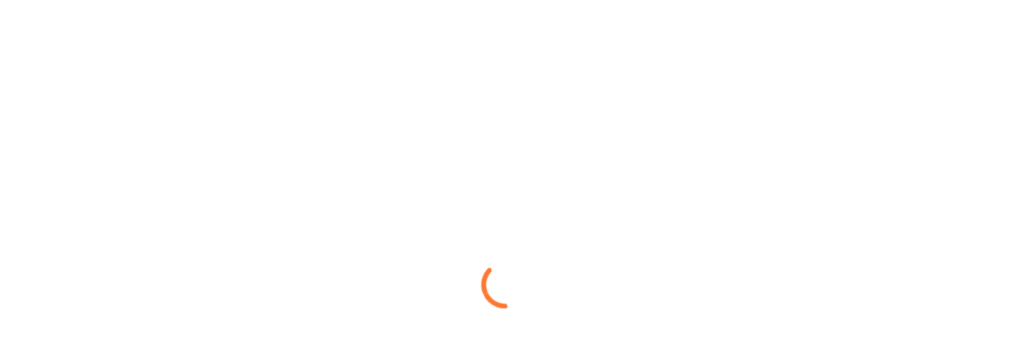

--- FILE ---
content_type: text/html; charset=UTF-8
request_url: https://mobecls.com/how-to-use-micro-moments-marketing/
body_size: 22905
content:
<!doctype html>
<html lang="en-US" class="no-js">
<head>
	<meta charset="UTF-8">
	<meta name="viewport" content="width=device-width, initial-scale=1, maximum-scale=1, user-scalable=0" /><meta name='robots' content='index, follow, max-image-preview:large, max-snippet:-1, max-video-preview:-1' />

<!-- Google Tag Manager for WordPress by gtm4wp.com -->
<script data-cfasync="false" data-pagespeed-no-defer>
	var gtm4wp_datalayer_name = "dataLayer";
	var dataLayer = dataLayer || [];
</script>
<!-- End Google Tag Manager for WordPress by gtm4wp.com -->
	<!-- This site is optimized with the Yoast SEO plugin v26.7 - https://yoast.com/wordpress/plugins/seo/ -->
	<title>Micro-Moments Marketing: How To Win Clients In One Second - Mobecls</title>
	<meta name="description" content="How to use Micro-Moments in magento to increase sales and site performance, information from the best magento digital agency" />
	<link rel="canonical" href="https://mobecls.com/how-to-use-micro-moments-marketing/" />
	<meta property="og:locale" content="en_US" />
	<meta property="og:type" content="article" />
	<meta property="og:title" content="Micro-Moments Marketing: How To Win Clients In One Second - Mobecls" />
	<meta property="og:description" content="How to use Micro-Moments in magento to increase sales and site performance, information from the best magento digital agency" />
	<meta property="og:url" content="https://mobecls.com/how-to-use-micro-moments-marketing/" />
	<meta property="og:site_name" content="Mobecls" />
	<meta property="article:published_time" content="2019-09-19T13:35:50+00:00" />
	<meta property="article:modified_time" content="2021-11-30T15:17:44+00:00" />
	<meta property="og:image" content="https://mobecls.com/wp-content/uploads/2021/11/3-300x300-1.jpg" />
	<meta property="og:image:width" content="300" />
	<meta property="og:image:height" content="300" />
	<meta property="og:image:type" content="image/jpeg" />
	<meta name="author" content="Nikita Shkurd" />
	<meta name="twitter:card" content="summary_large_image" />
	<script type="application/ld+json" class="yoast-schema-graph">{"@context":"https://schema.org","@graph":[{"@type":"Article","@id":"https://mobecls.com/how-to-use-micro-moments-marketing/#article","isPartOf":{"@id":"https://mobecls.com/how-to-use-micro-moments-marketing/"},"author":{"name":"Nikita Shkurd","@id":"https://mobecls.com/#/schema/person/b33e58cf816a57062b98d6ddd7f6014d"},"headline":"How to Win Customers in a Second Using Micro-Moments Marketing?","datePublished":"2019-09-19T13:35:50+00:00","dateModified":"2021-11-30T15:17:44+00:00","mainEntityOfPage":{"@id":"https://mobecls.com/how-to-use-micro-moments-marketing/"},"wordCount":1925,"image":{"@id":"https://mobecls.com/how-to-use-micro-moments-marketing/#primaryimage"},"thumbnailUrl":"https://mobecls.com/wp-content/uploads/2021/11/3-300x300-1.jpg","articleSection":["eCommerce Trends"],"inLanguage":"en-US"},{"@type":"WebPage","@id":"https://mobecls.com/how-to-use-micro-moments-marketing/","url":"https://mobecls.com/how-to-use-micro-moments-marketing/","name":"Micro-Moments Marketing: How To Win Clients In One Second - Mobecls","isPartOf":{"@id":"https://mobecls.com/#website"},"primaryImageOfPage":{"@id":"https://mobecls.com/how-to-use-micro-moments-marketing/#primaryimage"},"image":{"@id":"https://mobecls.com/how-to-use-micro-moments-marketing/#primaryimage"},"thumbnailUrl":"https://mobecls.com/wp-content/uploads/2021/11/3-300x300-1.jpg","datePublished":"2019-09-19T13:35:50+00:00","dateModified":"2021-11-30T15:17:44+00:00","author":{"@id":"https://mobecls.com/#/schema/person/b33e58cf816a57062b98d6ddd7f6014d"},"description":"How to use Micro-Moments in magento to increase sales and site performance, information from the best magento digital agency","breadcrumb":{"@id":"https://mobecls.com/how-to-use-micro-moments-marketing/#breadcrumb"},"inLanguage":"en-US","potentialAction":[{"@type":"ReadAction","target":["https://mobecls.com/how-to-use-micro-moments-marketing/"]}]},{"@type":"ImageObject","inLanguage":"en-US","@id":"https://mobecls.com/how-to-use-micro-moments-marketing/#primaryimage","url":"https://mobecls.com/wp-content/uploads/2021/11/3-300x300-1.jpg","contentUrl":"https://mobecls.com/wp-content/uploads/2021/11/3-300x300-1.jpg","width":300,"height":300,"caption":"micro moments marketing"},{"@type":"BreadcrumbList","@id":"https://mobecls.com/how-to-use-micro-moments-marketing/#breadcrumb","itemListElement":[{"@type":"ListItem","position":1,"name":"Home","item":"https://mobecls.com/"},{"@type":"ListItem","position":2,"name":"How to Win Customers in a Second Using Micro-Moments Marketing?"}]},{"@type":"WebSite","@id":"https://mobecls.com/#website","url":"https://mobecls.com/","name":"Mobecls","description":"Development for eCommerce","potentialAction":[{"@type":"SearchAction","target":{"@type":"EntryPoint","urlTemplate":"https://mobecls.com/?s={search_term_string}"},"query-input":{"@type":"PropertyValueSpecification","valueRequired":true,"valueName":"search_term_string"}}],"inLanguage":"en-US"},{"@type":"Person","@id":"https://mobecls.com/#/schema/person/b33e58cf816a57062b98d6ddd7f6014d","name":"Nikita Shkurd","image":{"@type":"ImageObject","inLanguage":"en-US","@id":"https://mobecls.com/#/schema/person/image/","url":"https://mobecls.com/wp-content/uploads/2021/11/avatar_user_4_1638268159-96x96.jpg","contentUrl":"https://mobecls.com/wp-content/uploads/2021/11/avatar_user_4_1638268159-96x96.jpg","caption":"Nikita Shkurd"},"description":"Nikita is a Partnership Manager at Mobecls and a newsmaker/streamer at home. Thinks that the best opportunity in his job is to help businesses get out of hopeless situations.","sameAs":["https://www.linkedin.com/in/nikeatcar/"],"url":"https://mobecls.com/author/nikitashkurd/"}]}</script>
	<!-- / Yoast SEO plugin. -->


<link rel='dns-prefetch' href='//mobecls.com' />
<link rel='dns-prefetch' href='//fonts.googleapis.com' />
<link rel="alternate" type="application/rss+xml" title="Mobecls &raquo; Feed" href="https://mobecls.com/feed/" />
<link rel="alternate" type="application/rss+xml" title="Mobecls &raquo; Comments Feed" href="https://mobecls.com/comments/feed/" />
<link rel="alternate" type="application/rss+xml" title="Mobecls &raquo; How to Win Customers in a Second Using Micro-Moments Marketing? Comments Feed" href="https://mobecls.com/how-to-use-micro-moments-marketing/feed/" />
<link rel="alternate" title="oEmbed (JSON)" type="application/json+oembed" href="https://mobecls.com/wp-json/oembed/1.0/embed?url=https%3A%2F%2Fmobecls.com%2Fhow-to-use-micro-moments-marketing%2F" />
<link rel="alternate" title="oEmbed (XML)" type="text/xml+oembed" href="https://mobecls.com/wp-json/oembed/1.0/embed?url=https%3A%2F%2Fmobecls.com%2Fhow-to-use-micro-moments-marketing%2F&#038;format=xml" />
<style id='wp-img-auto-sizes-contain-inline-css' type='text/css'>
img:is([sizes=auto i],[sizes^="auto," i]){contain-intrinsic-size:3000px 1500px}
/*# sourceURL=wp-img-auto-sizes-contain-inline-css */
</style>
<style id='wp-emoji-styles-inline-css' type='text/css'>

	img.wp-smiley, img.emoji {
		display: inline !important;
		border: none !important;
		box-shadow: none !important;
		height: 1em !important;
		width: 1em !important;
		margin: 0 0.07em !important;
		vertical-align: -0.1em !important;
		background: none !important;
		padding: 0 !important;
	}
/*# sourceURL=wp-emoji-styles-inline-css */
</style>
<style id='wp-block-library-inline-css' type='text/css'>
:root{--wp-block-synced-color:#7a00df;--wp-block-synced-color--rgb:122,0,223;--wp-bound-block-color:var(--wp-block-synced-color);--wp-editor-canvas-background:#ddd;--wp-admin-theme-color:#007cba;--wp-admin-theme-color--rgb:0,124,186;--wp-admin-theme-color-darker-10:#006ba1;--wp-admin-theme-color-darker-10--rgb:0,107,160.5;--wp-admin-theme-color-darker-20:#005a87;--wp-admin-theme-color-darker-20--rgb:0,90,135;--wp-admin-border-width-focus:2px}@media (min-resolution:192dpi){:root{--wp-admin-border-width-focus:1.5px}}.wp-element-button{cursor:pointer}:root .has-very-light-gray-background-color{background-color:#eee}:root .has-very-dark-gray-background-color{background-color:#313131}:root .has-very-light-gray-color{color:#eee}:root .has-very-dark-gray-color{color:#313131}:root .has-vivid-green-cyan-to-vivid-cyan-blue-gradient-background{background:linear-gradient(135deg,#00d084,#0693e3)}:root .has-purple-crush-gradient-background{background:linear-gradient(135deg,#34e2e4,#4721fb 50%,#ab1dfe)}:root .has-hazy-dawn-gradient-background{background:linear-gradient(135deg,#faaca8,#dad0ec)}:root .has-subdued-olive-gradient-background{background:linear-gradient(135deg,#fafae1,#67a671)}:root .has-atomic-cream-gradient-background{background:linear-gradient(135deg,#fdd79a,#004a59)}:root .has-nightshade-gradient-background{background:linear-gradient(135deg,#330968,#31cdcf)}:root .has-midnight-gradient-background{background:linear-gradient(135deg,#020381,#2874fc)}:root{--wp--preset--font-size--normal:16px;--wp--preset--font-size--huge:42px}.has-regular-font-size{font-size:1em}.has-larger-font-size{font-size:2.625em}.has-normal-font-size{font-size:var(--wp--preset--font-size--normal)}.has-huge-font-size{font-size:var(--wp--preset--font-size--huge)}.has-text-align-center{text-align:center}.has-text-align-left{text-align:left}.has-text-align-right{text-align:right}.has-fit-text{white-space:nowrap!important}#end-resizable-editor-section{display:none}.aligncenter{clear:both}.items-justified-left{justify-content:flex-start}.items-justified-center{justify-content:center}.items-justified-right{justify-content:flex-end}.items-justified-space-between{justify-content:space-between}.screen-reader-text{border:0;clip-path:inset(50%);height:1px;margin:-1px;overflow:hidden;padding:0;position:absolute;width:1px;word-wrap:normal!important}.screen-reader-text:focus{background-color:#ddd;clip-path:none;color:#444;display:block;font-size:1em;height:auto;left:5px;line-height:normal;padding:15px 23px 14px;text-decoration:none;top:5px;width:auto;z-index:100000}html :where(.has-border-color){border-style:solid}html :where([style*=border-top-color]){border-top-style:solid}html :where([style*=border-right-color]){border-right-style:solid}html :where([style*=border-bottom-color]){border-bottom-style:solid}html :where([style*=border-left-color]){border-left-style:solid}html :where([style*=border-width]){border-style:solid}html :where([style*=border-top-width]){border-top-style:solid}html :where([style*=border-right-width]){border-right-style:solid}html :where([style*=border-bottom-width]){border-bottom-style:solid}html :where([style*=border-left-width]){border-left-style:solid}html :where(img[class*=wp-image-]){height:auto;max-width:100%}:where(figure){margin:0 0 1em}html :where(.is-position-sticky){--wp-admin--admin-bar--position-offset:var(--wp-admin--admin-bar--height,0px)}@media screen and (max-width:600px){html :where(.is-position-sticky){--wp-admin--admin-bar--position-offset:0px}}

/*# sourceURL=wp-block-library-inline-css */
</style><style id='wp-block-search-inline-css' type='text/css'>
.wp-block-search__button{margin-left:10px;word-break:normal}.wp-block-search__button.has-icon{line-height:0}.wp-block-search__button svg{height:1.25em;min-height:24px;min-width:24px;width:1.25em;fill:currentColor;vertical-align:text-bottom}:where(.wp-block-search__button){border:1px solid #ccc;padding:6px 10px}.wp-block-search__inside-wrapper{display:flex;flex:auto;flex-wrap:nowrap;max-width:100%}.wp-block-search__label{width:100%}.wp-block-search.wp-block-search__button-only .wp-block-search__button{box-sizing:border-box;display:flex;flex-shrink:0;justify-content:center;margin-left:0;max-width:100%}.wp-block-search.wp-block-search__button-only .wp-block-search__inside-wrapper{min-width:0!important;transition-property:width}.wp-block-search.wp-block-search__button-only .wp-block-search__input{flex-basis:100%;transition-duration:.3s}.wp-block-search.wp-block-search__button-only.wp-block-search__searchfield-hidden,.wp-block-search.wp-block-search__button-only.wp-block-search__searchfield-hidden .wp-block-search__inside-wrapper{overflow:hidden}.wp-block-search.wp-block-search__button-only.wp-block-search__searchfield-hidden .wp-block-search__input{border-left-width:0!important;border-right-width:0!important;flex-basis:0;flex-grow:0;margin:0;min-width:0!important;padding-left:0!important;padding-right:0!important;width:0!important}:where(.wp-block-search__input){appearance:none;border:1px solid #949494;flex-grow:1;font-family:inherit;font-size:inherit;font-style:inherit;font-weight:inherit;letter-spacing:inherit;line-height:inherit;margin-left:0;margin-right:0;min-width:3rem;padding:8px;text-decoration:unset!important;text-transform:inherit}:where(.wp-block-search__button-inside .wp-block-search__inside-wrapper){background-color:#fff;border:1px solid #949494;box-sizing:border-box;padding:4px}:where(.wp-block-search__button-inside .wp-block-search__inside-wrapper) .wp-block-search__input{border:none;border-radius:0;padding:0 4px}:where(.wp-block-search__button-inside .wp-block-search__inside-wrapper) .wp-block-search__input:focus{outline:none}:where(.wp-block-search__button-inside .wp-block-search__inside-wrapper) :where(.wp-block-search__button){padding:4px 8px}.wp-block-search.aligncenter .wp-block-search__inside-wrapper{margin:auto}.wp-block[data-align=right] .wp-block-search.wp-block-search__button-only .wp-block-search__inside-wrapper{float:right}
/*# sourceURL=https://mobecls.com/wp-includes/blocks/search/style.min.css */
</style>
<style id='global-styles-inline-css' type='text/css'>
:root{--wp--preset--aspect-ratio--square: 1;--wp--preset--aspect-ratio--4-3: 4/3;--wp--preset--aspect-ratio--3-4: 3/4;--wp--preset--aspect-ratio--3-2: 3/2;--wp--preset--aspect-ratio--2-3: 2/3;--wp--preset--aspect-ratio--16-9: 16/9;--wp--preset--aspect-ratio--9-16: 9/16;--wp--preset--color--black: #000000;--wp--preset--color--cyan-bluish-gray: #abb8c3;--wp--preset--color--white: #ffffff;--wp--preset--color--pale-pink: #f78da7;--wp--preset--color--vivid-red: #cf2e2e;--wp--preset--color--luminous-vivid-orange: #ff6900;--wp--preset--color--luminous-vivid-amber: #fcb900;--wp--preset--color--light-green-cyan: #7bdcb5;--wp--preset--color--vivid-green-cyan: #00d084;--wp--preset--color--pale-cyan-blue: #8ed1fc;--wp--preset--color--vivid-cyan-blue: #0693e3;--wp--preset--color--vivid-purple: #9b51e0;--wp--preset--gradient--vivid-cyan-blue-to-vivid-purple: linear-gradient(135deg,rgb(6,147,227) 0%,rgb(155,81,224) 100%);--wp--preset--gradient--light-green-cyan-to-vivid-green-cyan: linear-gradient(135deg,rgb(122,220,180) 0%,rgb(0,208,130) 100%);--wp--preset--gradient--luminous-vivid-amber-to-luminous-vivid-orange: linear-gradient(135deg,rgb(252,185,0) 0%,rgb(255,105,0) 100%);--wp--preset--gradient--luminous-vivid-orange-to-vivid-red: linear-gradient(135deg,rgb(255,105,0) 0%,rgb(207,46,46) 100%);--wp--preset--gradient--very-light-gray-to-cyan-bluish-gray: linear-gradient(135deg,rgb(238,238,238) 0%,rgb(169,184,195) 100%);--wp--preset--gradient--cool-to-warm-spectrum: linear-gradient(135deg,rgb(74,234,220) 0%,rgb(151,120,209) 20%,rgb(207,42,186) 40%,rgb(238,44,130) 60%,rgb(251,105,98) 80%,rgb(254,248,76) 100%);--wp--preset--gradient--blush-light-purple: linear-gradient(135deg,rgb(255,206,236) 0%,rgb(152,150,240) 100%);--wp--preset--gradient--blush-bordeaux: linear-gradient(135deg,rgb(254,205,165) 0%,rgb(254,45,45) 50%,rgb(107,0,62) 100%);--wp--preset--gradient--luminous-dusk: linear-gradient(135deg,rgb(255,203,112) 0%,rgb(199,81,192) 50%,rgb(65,88,208) 100%);--wp--preset--gradient--pale-ocean: linear-gradient(135deg,rgb(255,245,203) 0%,rgb(182,227,212) 50%,rgb(51,167,181) 100%);--wp--preset--gradient--electric-grass: linear-gradient(135deg,rgb(202,248,128) 0%,rgb(113,206,126) 100%);--wp--preset--gradient--midnight: linear-gradient(135deg,rgb(2,3,129) 0%,rgb(40,116,252) 100%);--wp--preset--font-size--small: 13px;--wp--preset--font-size--medium: 20px;--wp--preset--font-size--large: 36px;--wp--preset--font-size--x-large: 42px;--wp--preset--spacing--20: 0.44rem;--wp--preset--spacing--30: 0.67rem;--wp--preset--spacing--40: 1rem;--wp--preset--spacing--50: 1.5rem;--wp--preset--spacing--60: 2.25rem;--wp--preset--spacing--70: 3.38rem;--wp--preset--spacing--80: 5.06rem;--wp--preset--shadow--natural: 6px 6px 9px rgba(0, 0, 0, 0.2);--wp--preset--shadow--deep: 12px 12px 50px rgba(0, 0, 0, 0.4);--wp--preset--shadow--sharp: 6px 6px 0px rgba(0, 0, 0, 0.2);--wp--preset--shadow--outlined: 6px 6px 0px -3px rgb(255, 255, 255), 6px 6px rgb(0, 0, 0);--wp--preset--shadow--crisp: 6px 6px 0px rgb(0, 0, 0);}:where(.is-layout-flex){gap: 0.5em;}:where(.is-layout-grid){gap: 0.5em;}body .is-layout-flex{display: flex;}.is-layout-flex{flex-wrap: wrap;align-items: center;}.is-layout-flex > :is(*, div){margin: 0;}body .is-layout-grid{display: grid;}.is-layout-grid > :is(*, div){margin: 0;}:where(.wp-block-columns.is-layout-flex){gap: 2em;}:where(.wp-block-columns.is-layout-grid){gap: 2em;}:where(.wp-block-post-template.is-layout-flex){gap: 1.25em;}:where(.wp-block-post-template.is-layout-grid){gap: 1.25em;}.has-black-color{color: var(--wp--preset--color--black) !important;}.has-cyan-bluish-gray-color{color: var(--wp--preset--color--cyan-bluish-gray) !important;}.has-white-color{color: var(--wp--preset--color--white) !important;}.has-pale-pink-color{color: var(--wp--preset--color--pale-pink) !important;}.has-vivid-red-color{color: var(--wp--preset--color--vivid-red) !important;}.has-luminous-vivid-orange-color{color: var(--wp--preset--color--luminous-vivid-orange) !important;}.has-luminous-vivid-amber-color{color: var(--wp--preset--color--luminous-vivid-amber) !important;}.has-light-green-cyan-color{color: var(--wp--preset--color--light-green-cyan) !important;}.has-vivid-green-cyan-color{color: var(--wp--preset--color--vivid-green-cyan) !important;}.has-pale-cyan-blue-color{color: var(--wp--preset--color--pale-cyan-blue) !important;}.has-vivid-cyan-blue-color{color: var(--wp--preset--color--vivid-cyan-blue) !important;}.has-vivid-purple-color{color: var(--wp--preset--color--vivid-purple) !important;}.has-black-background-color{background-color: var(--wp--preset--color--black) !important;}.has-cyan-bluish-gray-background-color{background-color: var(--wp--preset--color--cyan-bluish-gray) !important;}.has-white-background-color{background-color: var(--wp--preset--color--white) !important;}.has-pale-pink-background-color{background-color: var(--wp--preset--color--pale-pink) !important;}.has-vivid-red-background-color{background-color: var(--wp--preset--color--vivid-red) !important;}.has-luminous-vivid-orange-background-color{background-color: var(--wp--preset--color--luminous-vivid-orange) !important;}.has-luminous-vivid-amber-background-color{background-color: var(--wp--preset--color--luminous-vivid-amber) !important;}.has-light-green-cyan-background-color{background-color: var(--wp--preset--color--light-green-cyan) !important;}.has-vivid-green-cyan-background-color{background-color: var(--wp--preset--color--vivid-green-cyan) !important;}.has-pale-cyan-blue-background-color{background-color: var(--wp--preset--color--pale-cyan-blue) !important;}.has-vivid-cyan-blue-background-color{background-color: var(--wp--preset--color--vivid-cyan-blue) !important;}.has-vivid-purple-background-color{background-color: var(--wp--preset--color--vivid-purple) !important;}.has-black-border-color{border-color: var(--wp--preset--color--black) !important;}.has-cyan-bluish-gray-border-color{border-color: var(--wp--preset--color--cyan-bluish-gray) !important;}.has-white-border-color{border-color: var(--wp--preset--color--white) !important;}.has-pale-pink-border-color{border-color: var(--wp--preset--color--pale-pink) !important;}.has-vivid-red-border-color{border-color: var(--wp--preset--color--vivid-red) !important;}.has-luminous-vivid-orange-border-color{border-color: var(--wp--preset--color--luminous-vivid-orange) !important;}.has-luminous-vivid-amber-border-color{border-color: var(--wp--preset--color--luminous-vivid-amber) !important;}.has-light-green-cyan-border-color{border-color: var(--wp--preset--color--light-green-cyan) !important;}.has-vivid-green-cyan-border-color{border-color: var(--wp--preset--color--vivid-green-cyan) !important;}.has-pale-cyan-blue-border-color{border-color: var(--wp--preset--color--pale-cyan-blue) !important;}.has-vivid-cyan-blue-border-color{border-color: var(--wp--preset--color--vivid-cyan-blue) !important;}.has-vivid-purple-border-color{border-color: var(--wp--preset--color--vivid-purple) !important;}.has-vivid-cyan-blue-to-vivid-purple-gradient-background{background: var(--wp--preset--gradient--vivid-cyan-blue-to-vivid-purple) !important;}.has-light-green-cyan-to-vivid-green-cyan-gradient-background{background: var(--wp--preset--gradient--light-green-cyan-to-vivid-green-cyan) !important;}.has-luminous-vivid-amber-to-luminous-vivid-orange-gradient-background{background: var(--wp--preset--gradient--luminous-vivid-amber-to-luminous-vivid-orange) !important;}.has-luminous-vivid-orange-to-vivid-red-gradient-background{background: var(--wp--preset--gradient--luminous-vivid-orange-to-vivid-red) !important;}.has-very-light-gray-to-cyan-bluish-gray-gradient-background{background: var(--wp--preset--gradient--very-light-gray-to-cyan-bluish-gray) !important;}.has-cool-to-warm-spectrum-gradient-background{background: var(--wp--preset--gradient--cool-to-warm-spectrum) !important;}.has-blush-light-purple-gradient-background{background: var(--wp--preset--gradient--blush-light-purple) !important;}.has-blush-bordeaux-gradient-background{background: var(--wp--preset--gradient--blush-bordeaux) !important;}.has-luminous-dusk-gradient-background{background: var(--wp--preset--gradient--luminous-dusk) !important;}.has-pale-ocean-gradient-background{background: var(--wp--preset--gradient--pale-ocean) !important;}.has-electric-grass-gradient-background{background: var(--wp--preset--gradient--electric-grass) !important;}.has-midnight-gradient-background{background: var(--wp--preset--gradient--midnight) !important;}.has-small-font-size{font-size: var(--wp--preset--font-size--small) !important;}.has-medium-font-size{font-size: var(--wp--preset--font-size--medium) !important;}.has-large-font-size{font-size: var(--wp--preset--font-size--large) !important;}.has-x-large-font-size{font-size: var(--wp--preset--font-size--x-large) !important;}
/*# sourceURL=global-styles-inline-css */
</style>

<style id='classic-theme-styles-inline-css' type='text/css'>
/*! This file is auto-generated */
.wp-block-button__link{color:#fff;background-color:#32373c;border-radius:9999px;box-shadow:none;text-decoration:none;padding:calc(.667em + 2px) calc(1.333em + 2px);font-size:1.125em}.wp-block-file__button{background:#32373c;color:#fff;text-decoration:none}
/*# sourceURL=/wp-includes/css/classic-themes.min.css */
</style>
<link rel='stylesheet' id='contact-form-7-css' href='https://mobecls.com/wp-content/plugins/contact-form-7/includes/css/styles.css?ver=6.1.4' type='text/css' media='all' />
<link rel='stylesheet' id='dae-download-css' href='https://mobecls.com/wp-content/plugins/download-after-email/css/download.css?ver=1764580350' type='text/css' media='all' />
<link rel='stylesheet' id='dashicons-css' href='https://mobecls.com/wp-includes/css/dashicons.min.css?ver=6.9' type='text/css' media='all' />
<link rel='stylesheet' id='dae-fa-css' href='https://mobecls.com/wp-content/plugins/download-after-email/css/all.css?ver=6.9' type='text/css' media='all' />
<link rel='stylesheet' id='image-hover-effects-css-css' href='https://mobecls.com/wp-content/plugins/mega-addons-for-visual-composer/css/ihover.css?ver=6.9' type='text/css' media='all' />
<link rel='stylesheet' id='style-css-css' href='https://mobecls.com/wp-content/plugins/mega-addons-for-visual-composer/css/style.css?ver=6.9' type='text/css' media='all' />
<link rel='stylesheet' id='font-awesome-latest-css' href='https://mobecls.com/wp-content/plugins/mega-addons-for-visual-composer/css/font-awesome/css/all.css?ver=6.9' type='text/css' media='all' />
<link rel='stylesheet' id='salient-social-css' href='https://mobecls.com/wp-content/plugins/salient-social/css/style.css?ver=1.2' type='text/css' media='all' />
<style id='salient-social-inline-css' type='text/css'>

  .sharing-default-minimal .nectar-love.loved,
  body .nectar-social[data-color-override="override"].fixed > a:before, 
  body .nectar-social[data-color-override="override"].fixed .nectar-social-inner a,
  .sharing-default-minimal .nectar-social[data-color-override="override"] .nectar-social-inner a:hover {
    background-color: #ff4e00;
  }
  .nectar-social.hover .nectar-love.loved,
  .nectar-social.hover > .nectar-love-button a:hover,
  .nectar-social[data-color-override="override"].hover > div a:hover,
  #single-below-header .nectar-social[data-color-override="override"].hover > div a:hover,
  .nectar-social[data-color-override="override"].hover .share-btn:hover,
  .sharing-default-minimal .nectar-social[data-color-override="override"] .nectar-social-inner a {
    border-color: #ff4e00;
  }
  #single-below-header .nectar-social.hover .nectar-love.loved i,
  #single-below-header .nectar-social.hover[data-color-override="override"] a:hover,
  #single-below-header .nectar-social.hover[data-color-override="override"] a:hover i,
  #single-below-header .nectar-social.hover .nectar-love-button a:hover i,
  .nectar-love:hover i,
  .hover .nectar-love:hover .total_loves,
  .nectar-love.loved i,
  .nectar-social.hover .nectar-love.loved .total_loves,
  .nectar-social.hover .share-btn:hover, 
  .nectar-social[data-color-override="override"].hover .nectar-social-inner a:hover,
  .nectar-social[data-color-override="override"].hover > div:hover span,
  .sharing-default-minimal .nectar-social[data-color-override="override"] .nectar-social-inner a:not(:hover) i,
  .sharing-default-minimal .nectar-social[data-color-override="override"] .nectar-social-inner a:not(:hover) {
    color: #ff4e00;
  }
/*# sourceURL=salient-social-inline-css */
</style>
<link rel='stylesheet' id='twenty20-css' href='https://mobecls.com/wp-content/plugins/twenty20/assets/css/twenty20.css?ver=2.0.4' type='text/css' media='all' />
<link rel='stylesheet' id='widgetopts-styles-css' href='https://mobecls.com/wp-content/plugins/widget-options/assets/css/widget-options.css?ver=4.1.3' type='text/css' media='all' />
<link rel='stylesheet' id='font-awesome-css' href='https://mobecls.com/wp-content/themes/salient/css/font-awesome-legacy.min.css?ver=4.7.1' type='text/css' media='all' />
<link rel='stylesheet' id='salient-grid-system-css' href='https://mobecls.com/wp-content/themes/salient/css/grid-system.css?ver=13.0.7' type='text/css' media='all' />
<link rel='stylesheet' id='main-styles-css' href='https://mobecls.com/wp-content/themes/salient/css/style.css?ver=13.0.7' type='text/css' media='all' />
<style id='main-styles-inline-css' type='text/css'>
html:not(.page-trans-loaded) { background-color: #ffffff; }
/*# sourceURL=main-styles-inline-css */
</style>
<link rel='stylesheet' id='nectar-single-styles-css' href='https://mobecls.com/wp-content/themes/salient/css/single.css?ver=13.0.7' type='text/css' media='all' />
<link rel='stylesheet' id='nectar-element-recent-posts-css' href='https://mobecls.com/wp-content/themes/salient/css/elements/element-recent-posts.css?ver=13.0.7' type='text/css' media='all' />
<link rel='stylesheet' id='nectar_default_font_open_sans-css' href='https://fonts.googleapis.com/css?family=Open+Sans%3A300%2C400%2C600%2C700&#038;subset=latin%2Clatin-ext' type='text/css' media='all' />
<link rel='stylesheet' id='responsive-css' href='https://mobecls.com/wp-content/themes/salient/css/responsive.css?ver=13.0.7' type='text/css' media='all' />
<link rel='stylesheet' id='skin-material-css' href='https://mobecls.com/wp-content/themes/salient/css/skin-material.css?ver=13.0.7' type='text/css' media='all' />
<link rel='stylesheet' id='salient-wp-menu-dynamic-css' href='https://mobecls.com/wp-content/uploads/salient/menu-dynamic.css?ver=42593' type='text/css' media='all' />
<link rel='stylesheet' id='nectar-widget-posts-css' href='https://mobecls.com/wp-content/themes/salient/css/elements/widget-nectar-posts.css?ver=13.0.7' type='text/css' media='all' />
<link rel='stylesheet' id='js_composer_front-css' href='https://mobecls.com/wp-content/plugins/js_composer_salient/assets/css/js_composer.min.css?ver=6.7' type='text/css' media='all' />
<link rel='stylesheet' id='dynamic-css-css' href='https://mobecls.com/wp-content/themes/salient/css/salient-dynamic-styles.css?ver=21231' type='text/css' media='all' />
<style id='dynamic-css-inline-css' type='text/css'>
#page-header-bg h1,#page-header-bg .subheader,.nectar-box-roll .overlaid-content h1,.nectar-box-roll .overlaid-content .subheader,#page-header-bg #portfolio-nav a i,body .section-title #portfolio-nav a:hover i,.page-header-no-bg h1,.page-header-no-bg span,#page-header-bg #portfolio-nav a i,#page-header-bg span,#page-header-bg #single-below-header a:hover,#page-header-bg #single-below-header a:focus,#page-header-bg.fullscreen-header .author-section a{color:#ffffff!important;}body #page-header-bg .pinterest-share i,body #page-header-bg .facebook-share i,body #page-header-bg .linkedin-share i,body #page-header-bg .twitter-share i,body #page-header-bg .google-plus-share i,body #page-header-bg .icon-salient-heart,body #page-header-bg .icon-salient-heart-2{color:#ffffff;}#page-header-bg[data-post-hs="default_minimal"] .inner-wrap > a:not(:hover){color:#ffffff;border-color:rgba(255,255,255,0.4);}.single #page-header-bg #single-below-header > span{border-color:rgba(255,255,255,0.4);}body .section-title #portfolio-nav a:hover i{opacity:0.75;}.single #page-header-bg .blog-title #single-meta .nectar-social.hover > div a,.single #page-header-bg .blog-title #single-meta > div a,.single #page-header-bg .blog-title #single-meta ul .n-shortcode a,#page-header-bg .blog-title #single-meta .nectar-social.hover .share-btn{border-color:rgba(255,255,255,0.4);}.single #page-header-bg .blog-title #single-meta .nectar-social.hover > div a:hover,#page-header-bg .blog-title #single-meta .nectar-social.hover .share-btn:hover,.single #page-header-bg .blog-title #single-meta div > a:hover,.single #page-header-bg .blog-title #single-meta ul .n-shortcode a:hover,.single #page-header-bg .blog-title #single-meta ul li:not(.meta-share-count):hover > a{border-color:rgba(255,255,255,1);}.single #page-header-bg #single-meta div span,.single #page-header-bg #single-meta > div a,.single #page-header-bg #single-meta > div i{color:#ffffff!important;}.single #page-header-bg #single-meta ul .meta-share-count .nectar-social a i{color:rgba(255,255,255,0.7)!important;}.single #page-header-bg #single-meta ul .meta-share-count .nectar-social a:hover i{color:rgba(255,255,255,1)!important;}@media only screen and (min-width:1000px){body #ajax-content-wrap.no-scroll{min-height:calc(100vh - 110px);height:calc(100vh - 110px)!important;}}@media only screen and (min-width:1000px){#page-header-wrap.fullscreen-header,#page-header-wrap.fullscreen-header #page-header-bg,html:not(.nectar-box-roll-loaded) .nectar-box-roll > #page-header-bg.fullscreen-header,.nectar_fullscreen_zoom_recent_projects,#nectar_fullscreen_rows:not(.afterLoaded) > div{height:calc(100vh - 109px);}.wpb_row.vc_row-o-full-height.top-level,.wpb_row.vc_row-o-full-height.top-level > .col.span_12{min-height:calc(100vh - 109px);}html:not(.nectar-box-roll-loaded) .nectar-box-roll > #page-header-bg.fullscreen-header{top:110px;}.nectar-slider-wrap[data-fullscreen="true"]:not(.loaded),.nectar-slider-wrap[data-fullscreen="true"]:not(.loaded) .swiper-container{height:calc(100vh - 108px)!important;}.admin-bar .nectar-slider-wrap[data-fullscreen="true"]:not(.loaded),.admin-bar .nectar-slider-wrap[data-fullscreen="true"]:not(.loaded) .swiper-container{height:calc(100vh - 108px - 32px)!important;}}.blog_next_prev_buttons{background-color:#0f0f0f;}.screen-reader-text,.nectar-skip-to-content:not(:focus){border:0;clip:rect(1px,1px,1px,1px);clip-path:inset(50%);height:1px;margin:-1px;overflow:hidden;padding:0;position:absolute!important;width:1px;word-wrap:normal!important;}
/*# sourceURL=dynamic-css-inline-css */
</style>
<link rel='stylesheet' id='redux-google-fonts-salient_redux-css' href='https://fonts.googleapis.com/css?family=Rubik%3A500%2C700%2C400%7CArchivo+Black%3A400%7CNunito%3A400italic%2C400%7CMontserrat%3A500&#038;subset=latin&#038;ver=1708932302' type='text/css' media='all' />
<script type="text/javascript" src="https://mobecls.com/wp-includes/js/jquery/jquery.min.js?ver=3.7.1" id="jquery-core-js"></script>
<script type="text/javascript" src="https://mobecls.com/wp-includes/js/jquery/jquery-migrate.min.js?ver=3.4.1" id="jquery-migrate-js"></script>
<script type="text/javascript" id="tp-js-js-extra">
/* <![CDATA[ */
var trustpilot_settings = {"key":"","TrustpilotScriptUrl":"https://invitejs.trustpilot.com/tp.min.js","IntegrationAppUrl":"//ecommscript-integrationapp.trustpilot.com","PreviewScriptUrl":"//ecommplugins-scripts.trustpilot.com/v2.1/js/preview.min.js","PreviewCssUrl":"//ecommplugins-scripts.trustpilot.com/v2.1/css/preview.min.css","PreviewWPCssUrl":"//ecommplugins-scripts.trustpilot.com/v2.1/css/preview_wp.css","WidgetScriptUrl":"//widget.trustpilot.com/bootstrap/v5/tp.widget.bootstrap.min.js"};
//# sourceURL=tp-js-js-extra
/* ]]> */
</script>
<script type="text/javascript" src="https://mobecls.com/wp-content/plugins/trustpilot-reviews/review/assets/js/headerScript.min.js?ver=1.0&#039; async=&#039;async" id="tp-js-js"></script>
<link rel="https://api.w.org/" href="https://mobecls.com/wp-json/" /><link rel="alternate" title="JSON" type="application/json" href="https://mobecls.com/wp-json/wp/v2/posts/6852" /><link rel="EditURI" type="application/rsd+xml" title="RSD" href="https://mobecls.com/xmlrpc.php?rsd" />
<meta name="generator" content="WordPress 6.9" />
<link rel='shortlink' href='https://mobecls.com/?p=6852' />

<!-- Google Tag Manager for WordPress by gtm4wp.com -->
<!-- GTM Container placement set to manual -->
<script data-cfasync="false" data-pagespeed-no-defer type="text/javascript">
	var dataLayer_content = {"pagePostType":"post","pagePostType2":"single-post","pageCategory":["ecommerce-trends"],"pagePostAuthor":"Nikita Shkurd"};
	dataLayer.push( dataLayer_content );
</script>
<script data-cfasync="false" data-pagespeed-no-defer type="text/javascript">
(function(w,d,s,l,i){w[l]=w[l]||[];w[l].push({'gtm.start':
new Date().getTime(),event:'gtm.js'});var f=d.getElementsByTagName(s)[0],
j=d.createElement(s),dl=l!='dataLayer'?'&l='+l:'';j.async=true;j.src=
'//www.googletagmanager.com/gtm.js?id='+i+dl;f.parentNode.insertBefore(j,f);
})(window,document,'script','dataLayer','GTM-563RHPD');
</script>
<!-- End Google Tag Manager for WordPress by gtm4wp.com --><script type="text/javascript"> var root = document.getElementsByTagName( "html" )[0]; root.setAttribute( "class", "js" ); </script><meta name="generator" content="Powered by WPBakery Page Builder - drag and drop page builder for WordPress."/>
<link rel="icon" href="https://mobecls.com/wp-content/uploads/2021/10/cropped-favicon-32x32.png" sizes="32x32" />
<link rel="icon" href="https://mobecls.com/wp-content/uploads/2021/10/cropped-favicon-192x192.png" sizes="192x192" />
<link rel="apple-touch-icon" href="https://mobecls.com/wp-content/uploads/2021/10/cropped-favicon-180x180.png" />
<meta name="msapplication-TileImage" content="https://mobecls.com/wp-content/uploads/2021/10/cropped-favicon-270x270.png" />
		<style type="text/css" id="wp-custom-css">
			#footer-outer ul li {display:inline-block; margin-right: 18px;}
.material #footer-outer .widget li a {font-size: 18px !important;}
#footer-outer #text-2 {margin-bottom: 58px;}
#footer-outer .widget.widget_media_image img {margin-top: 6px;} .wpcf7-list-item {margin: 0;}
#footer-outer #media_image-3 {margin-bottom: 8px;}

.wpcf7-form-control-wrap {display: inline !important;}
.grecaptcha-badge { visibility: hidden; }
.custom-html-widget .famob {display: inline-block; margin-right: 30px;}
.custom-html-widget .famob i {margin-right: 6px;}
body[data-button-style*="rounded"] #to-top:hover i.fa-angle-up.top-icon, body[data-button-style*="rounded"] #to-top:hover i.fa-angle-up {transform: translate(0, -60px);}
#to-top {width:60px; height:60px;}
#to-top i {line-height: 56px;width:60px; height:60px; font-size: 25px;}
@media (min-width: 810px){
	#media_image-3 {text-align: right;}
	#custom_html-2 .social {text-align: right;}
}		</style>
		<noscript><style> .wpb_animate_when_almost_visible { opacity: 1; }</style></noscript>	<!-- Global site tag (gtag.js) - Google Analytics -->

<link rel='stylesheet' id='magnific-css' href='https://mobecls.com/wp-content/themes/salient/css/plugins/magnific.css?ver=8.6.0' type='text/css' media='all' />
<link rel='stylesheet' id='nectar-ocm-core-css' href='https://mobecls.com/wp-content/themes/salient/css/off-canvas/core.css?ver=13.0.7' type='text/css' media='all' />
<link rel='stylesheet' id='nectar-ocm-slide-out-right-hover-css' href='https://mobecls.com/wp-content/themes/salient/css/off-canvas/slide-out-right-hover.css?ver=13.0.7' type='text/css' media='all' />
</head><body class="wp-singular post-template-default single single-post postid-6852 single-format-standard wp-theme-salient material wpb-js-composer js-comp-ver-6.7 vc_responsive" data-footer-reveal="1" data-footer-reveal-shadow="none" data-header-format="default" data-body-border="off" data-boxed-style="" data-header-breakpoint="1000" data-dropdown-style="minimal" data-cae="easeOutQuart" data-cad="700" data-megamenu-width="contained" data-aie="zoom-out" data-ls="magnific" data-apte="standard" data-hhun="0" data-fancy-form-rcs="default" data-form-style="default" data-form-submit="see-through" data-is="minimal" data-button-style="slightly_rounded_shadow" data-user-account-button="false" data-flex-cols="true" data-col-gap="default" data-header-inherit-rc="false" data-header-search="true" data-animated-anchors="true" data-ajax-transitions="true" data-full-width-header="false" data-slide-out-widget-area="true" data-slide-out-widget-area-style="slide-out-from-right-hover" data-user-set-ocm="off" data-loading-animation="none" data-bg-header="true" data-responsive="1" data-ext-responsive="true" data-ext-padding="90" data-header-resize="1" data-header-color="custom" data-transparent-header="false" data-cart="false" data-remove-m-parallax="" data-remove-m-video-bgs="" data-m-animate="0" data-force-header-trans-color="light" data-smooth-scrolling="0" data-permanent-transparent="false" >
	
<!-- GTM Container placement set to manual -->
<!-- Google Tag Manager (noscript) -->
				<noscript><iframe src="https://www.googletagmanager.com/ns.html?id=GTM-563RHPD" height="0" width="0" style="display:none;visibility:hidden" aria-hidden="true"></iframe></noscript>
<!-- End Google Tag Manager (noscript) -->	<script type="text/javascript">
	 (function(window, document) {

		 if(navigator.userAgent.match(/(Android|iPod|iPhone|iPad|BlackBerry|IEMobile|Opera Mini)/)) {
			 document.body.className += " using-mobile-browser ";
		 }

		 if( !("ontouchstart" in window) ) {

			 var body = document.querySelector("body");
			 var winW = window.innerWidth;
			 var bodyW = body.clientWidth;

			 if (winW > bodyW + 4) {
				 body.setAttribute("style", "--scroll-bar-w: " + (winW - bodyW - 4) + "px");
			 } else {
				 body.setAttribute("style", "--scroll-bar-w: 0px");
			 }
		 }

	 })(window, document);
   </script><a href="#ajax-content-wrap" class="nectar-skip-to-content">Skip to main content</a><div class="ocm-effect-wrap"><div class="ocm-effect-wrap-inner"><div id="ajax-loading-screen" data-disable-mobile="1" data-disable-fade-on-click="0" data-effect="standard" data-method="standard"><div class="loading-icon none"><div class="material-icon">
									 <div class="spinner">
										 <div class="right-side"><div class="bar"></div></div>
										 <div class="left-side"><div class="bar"></div></div>
									 </div>
									 <div class="spinner color-2">
										 <div class="right-side"><div class="bar"></div></div>
										 <div class="left-side"><div class="bar"></div></div>
									 </div>
								 </div></div></div>	
	<div id="header-space"  data-header-mobile-fixed='1'></div> 
	
		<div id="header-outer" data-has-menu="true" data-has-buttons="yes" data-header-button_style="default" data-using-pr-menu="false" data-mobile-fixed="1" data-ptnm="false" data-lhe="animated_underline" data-user-set-bg="#ffffff" data-format="default" data-permanent-transparent="false" data-megamenu-rt="1" data-remove-fixed="0" data-header-resize="1" data-cart="false" data-transparency-option="0" data-box-shadow="none" data-shrink-num="6" data-using-secondary="0" data-using-logo="1" data-logo-height="60" data-m-logo-height="24" data-padding="25" data-full-width="false" data-condense="false" >
		
<div id="search-outer" class="nectar">
	<div id="search">
		<div class="container">
			 <div id="search-box">
				 <div class="inner-wrap">
					 <div class="col span_12">
						  <form role="search" action="https://mobecls.com/" method="GET">
														 <input type="text" name="s"  value="" aria-label="Search" placeholder="Search" />
							 
						<span>Hit enter to search or ESC to close</span>
												</form>
					</div><!--/span_12-->
				</div><!--/inner-wrap-->
			 </div><!--/search-box-->
			 <div id="close"><a href="#"><span class="screen-reader-text">Close Search</span>
				<span class="close-wrap"> <span class="close-line close-line1"></span> <span class="close-line close-line2"></span> </span>				 </a></div>
		 </div><!--/container-->
	</div><!--/search-->
</div><!--/search-outer-->

<header id="top">
	<div class="container">
		<div class="row">
			<div class="col span_3">
								<a id="logo" href="https://mobecls.com" data-supplied-ml-starting-dark="false" data-supplied-ml-starting="false" data-supplied-ml="false" >
					<img class="stnd skip-lazy default-logo" width="302" height="85" alt="Mobecls" src="https://mobecls.com/wp-content/uploads/2021/10/logo-big.png" srcset="https://mobecls.com/wp-content/uploads/2021/10/logo-big.png 1x, https://mobecls.com/wp-content/uploads/2021/10/logo-retina.png 2x" />				</a>
							</div><!--/span_3-->

			<div class="col span_9 col_last">
									<a class="mobile-search" href="#searchbox"><span class="nectar-icon icon-salient-search" aria-hidden="true"></span><span class="screen-reader-text">search</span></a>
																		<div class="slide-out-widget-area-toggle mobile-icon slide-out-from-right-hover" data-custom-color="false" data-icon-animation="simple-transform">
						<div> <a href="#sidewidgetarea" aria-label="Navigation Menu" aria-expanded="false" class="closed">
							<span class="screen-reader-text">Menu</span><span aria-hidden="true"> <i class="lines-button x2"> <i class="lines"></i> </i> </span>
						</a></div>
					</div>
				
									<nav>
													<ul class="sf-menu">
								<li id="menu-item-11270" class="menu-item menu-item-type-post_type menu-item-object-page button_solid_color menu-item-11270"><a href="https://mobecls.com/mobecls-at-meet-magento-2023/"><span class="menu-title-text">Live Ecommerce Events 2024</span></a></li>
<li id="menu-item-5949" class="menu-item menu-item-type-post_type menu-item-object-page nectar-regular-menu-item menu-item-5949"><a href="https://mobecls.com/about-us/"><span class="menu-title-text">About Us</span></a></li>
<li id="menu-item-5961" class="menu-item menu-item-type-post_type menu-item-object-page menu-item-has-children nectar-regular-menu-item megamenu nectar-megamenu-menu-item align-middle width-100 menu-item-5961"><a href="https://mobecls.com/magento-development-services/"><span class="menu-title-text">Services</span></a>
<ul class="sub-menu">
	<li id="menu-item-9669" class="menu-item menu-item-type-post_type menu-item-object-page menu-item-has-children nectar-regular-menu-item megamenu-column-padding-default menu-item-9669"><a href="https://mobecls.com/ecommerce-quality-assurance/"><span class="menu-title-text">Ecommerce Quality Assurance</span><span class="sf-sub-indicator"><i class="fa fa-angle-right icon-in-menu" aria-hidden="true"></i></span></a>
	<ul class="sub-menu">
		<li id="menu-item-9668" class="menu-item menu-item-type-post_type menu-item-object-page nectar-regular-menu-item menu-item-9668"><a href="https://mobecls.com/performance-testing/"><span class="menu-title-text">Performance Testing</span></a></li>
		<li id="menu-item-9670" class="menu-item menu-item-type-post_type menu-item-object-page nectar-regular-menu-item menu-item-9670"><a href="https://mobecls.com/gui-testing/"><span class="menu-title-text">GUI Testing</span></a></li>
		<li id="menu-item-9671" class="menu-item menu-item-type-post_type menu-item-object-page nectar-regular-menu-item menu-item-9671"><a href="https://mobecls.com/website-functionality-testing/"><span class="menu-title-text">Functionality &#038; Code Testing</span></a></li>
	</ul>
</li>
	<li id="menu-item-7750" class="menu-item menu-item-type-post_type menu-item-object-page menu-item-has-children nectar-regular-menu-item megamenu-column-padding-default menu-item-7750"><a href="https://mobecls.com/magento-design-services/"><span class="menu-title-text">UI/UX Design Services</span><span class="sf-sub-indicator"><i class="fa fa-angle-right icon-in-menu" aria-hidden="true"></i></span></a>
	<ul class="sub-menu">
		<li id="menu-item-9755" class="menu-item menu-item-type-post_type menu-item-object-page nectar-regular-menu-item menu-item-9755"><a href="https://mobecls.com/ecommerce-ux-audit/"><span class="menu-title-text">eCommerce UX Audit</span></a></li>
		<li id="menu-item-9753" class="menu-item menu-item-type-post_type menu-item-object-page nectar-regular-menu-item menu-item-9753"><a href="https://mobecls.com/custom-theme-development/"><span class="menu-title-text">Custom Theme Development</span></a></li>
		<li id="menu-item-9754" class="menu-item menu-item-type-post_type menu-item-object-page nectar-regular-menu-item menu-item-9754"><a href="https://mobecls.com/theme-optimization-customization/"><span class="menu-title-text">Theme Optimization &#038; Customization</span></a></li>
	</ul>
</li>
	<li id="menu-item-7741" class="menu-item menu-item-type-post_type menu-item-object-page menu-item-has-children nectar-regular-menu-item megamenu-column-padding-default menu-item-7741"><a href="https://mobecls.com/ecommerce-development/"><span class="menu-title-text">Ecommerce Development</span><span class="sf-sub-indicator"><i class="fa fa-angle-right icon-in-menu" aria-hidden="true"></i></span></a>
	<ul class="sub-menu">
		<li id="menu-item-7739" class="menu-item menu-item-type-post_type menu-item-object-page nectar-regular-menu-item menu-item-7739"><a href="https://mobecls.com/magento-customization-services/"><span class="menu-title-text">Software &#038; Extension Customization</span></a></li>
		<li id="menu-item-7745" class="menu-item menu-item-type-post_type menu-item-object-page nectar-regular-menu-item menu-item-7745"><a href="https://mobecls.com/magento-integrations/"><span class="menu-title-text">Third-Party Integration</span></a></li>
		<li id="menu-item-7744" class="menu-item menu-item-type-post_type menu-item-object-page nectar-regular-menu-item menu-item-7744"><a href="https://mobecls.com/magento-adobe-commerce-theme-migration/"><span class="menu-title-text">Theme Migration Services</span></a></li>
		<li id="menu-item-7743" class="menu-item menu-item-type-post_type menu-item-object-page nectar-regular-menu-item menu-item-7743"><a href="https://mobecls.com/ecommerce-pwa-development/"><span class="menu-title-text">PWA Development Services</span></a></li>
		<li id="menu-item-7746" class="menu-item menu-item-type-post_type menu-item-object-page nectar-regular-menu-item menu-item-7746"><a href="https://mobecls.com/magento-migration/"><span class="menu-title-text">Magento Migration</span></a></li>
	</ul>
</li>
	<li id="menu-item-7748" class="menu-item menu-item-type-post_type menu-item-object-page menu-item-has-children nectar-regular-menu-item megamenu-column-padding-default menu-item-7748"><a href="https://mobecls.com/magento-support-and-maintenance/"><span class="menu-title-text">Support and Maintenance Services</span><span class="sf-sub-indicator"><i class="fa fa-angle-right icon-in-menu" aria-hidden="true"></i></span></a>
	<ul class="sub-menu">
		<li id="menu-item-7740" class="menu-item menu-item-type-post_type menu-item-object-page nectar-regular-menu-item menu-item-7740"><a href="https://mobecls.com/e-commerce-consulting-services/"><span class="menu-title-text">eCommerce Consulting Services</span></a></li>
		<li id="menu-item-7747" class="menu-item menu-item-type-post_type menu-item-object-page nectar-regular-menu-item menu-item-7747"><a href="https://mobecls.com/magento-seo-support/"><span class="menu-title-text">SEO Support Services</span></a></li>
		<li id="menu-item-7749" class="menu-item menu-item-type-post_type menu-item-object-page nectar-regular-menu-item menu-item-7749"><a href="https://mobecls.com/performance-optimization-audit-for-magento/"><span class="menu-title-text">Performance Optimization</span></a></li>
		<li id="menu-item-10456" class="menu-item menu-item-type-post_type menu-item-object-page nectar-regular-menu-item menu-item-10456"><a href="https://mobecls.com/hire-software-developers/"><span class="menu-title-text">Hire Software Developers</span></a></li>
		<li id="menu-item-7742" class="menu-item menu-item-type-post_type menu-item-object-page nectar-regular-menu-item menu-item-7742"><a href="https://mobecls.com/ecommerce-healthcheck/"><span class="menu-title-text">Ecommerce Health Check</span></a></li>
		<li id="menu-item-11133" class="menu-item menu-item-type-post_type menu-item-object-page nectar-regular-menu-item menu-item-11133"><a href="https://mobecls.com/ecommerce-youtube-channel-promotion-and-optimization/"><span class="menu-title-text">eCommerce YouTube Channel Promotion and Optimization</span></a></li>
	</ul>
</li>
</ul>
</li>
<li id="menu-item-5962" class="menu-item menu-item-type-post_type menu-item-object-page nectar-regular-menu-item menu-item-5962"><a href="https://mobecls.com/magento-ecommerce-development/"><span class="menu-title-text">Case Studies</span></a></li>
<li id="menu-item-8175" class="menu-item menu-item-type-custom menu-item-object-custom menu-item-has-children nectar-regular-menu-item megamenu nectar-megamenu-menu-item align-middle width-75 menu-item-8175"><a href="#" target="_blank" rel="nofollow"><span class="menu-title-text">Insights</span></a>
<ul class="sub-menu">
	<li id="menu-item-5964" class="menu-item menu-item-type-post_type menu-item-object-page nectar-regular-menu-item megamenu-column-padding-default menu-item-5964"><a href="https://mobecls.com/e-commerce-tips/"><div class="nectar-ext-menu-item style-default"><div class="image-layer-outer hover-default"><div class="image-layer"></div><div class="color-overlay"></div></div><div class="inner-content"><span class="title inherit-default"><span class="menu-title-text">Blog</span></span></div></div></a></li>
	<li id="menu-item-8174" class="menu-item menu-item-type-post_type menu-item-object-page nectar-regular-menu-item megamenu-column-padding-default menu-item-8174"><a href="https://mobecls.com/virtual-summit-ecommerce-tech-inspire-2021-2022/"><div class="nectar-ext-menu-item style-default"><div class="image-layer-outer hover-default"><div class="image-layer"></div><div class="color-overlay"></div></div><div class="inner-content"><span class="title inherit-default"><span class="menu-title-text">Virtual Summit</span></span></div></div></a></li>
</ul>
</li>
<li id="menu-item-5965" class="menu-item menu-item-type-post_type menu-item-object-page nectar-regular-menu-item menu-item-5965"><a href="https://mobecls.com/contact-us/"><span class="menu-title-text">Contact Us</span></a></li>
<li id="social-in-menu" class="button_social_group"></li>							</ul>
													<ul class="buttons sf-menu" data-user-set-ocm="off">

								<li id="search-btn"><div><a href="#searchbox"><span class="icon-salient-search" aria-hidden="true"></span><span class="screen-reader-text">search</span></a></div> </li>
							</ul>
						
					</nav>

					
				</div><!--/span_9-->

				
			</div><!--/row-->
					</div><!--/container-->
	</header>		
	</div>
		<div id="ajax-content-wrap">
<div id="page-header-wrap" data-animate-in-effect="zoom-out" data-midnight="light" class="" style="height: 550px;"><div id="page-header-bg" class="not-loaded  hentry" data-post-hs="default_minimal" data-padding-amt="normal" data-animate-in-effect="zoom-out" data-midnight="light" data-text-effect="" data-bg-pos="top" data-alignment="left" data-alignment-v="middle" data-parallax="0" data-height="550"  style="background-color: #0f0f0f; height:550px;">
				<div class="container">
					<div class="row">
						<div class="col span_6 section-title blog-title" data-remove-post-date="0" data-remove-post-author="0" data-remove-post-comment-number="1">
							<div class="inner-wrap">

								<a class="ecommerce-trends" href="https://mobecls.com/category/ecommerce-trends/" >eCommerce Trends</a>
								<h1 class="entry-title">How to Win Customers in a Second Using Micro-Moments Marketing?</h1>

								

																	<div id="single-below-header" data-hide-on-mobile="false">
										<span class="meta-author vcard author"><span class="fn"><span class="author-leading">By</span> <a href="https://mobecls.com/author/nikitashkurd/" title="Posts by Nikita Shkurd" rel="author">Nikita Shkurd</a></span></span><span class="meta-date date published">September 19, 2019</span><span class="meta-date date updated rich-snippet-hidden">November 30th, 2021</span><span class="meta-comment-count"><a href="https://mobecls.com/how-to-use-micro-moments-marketing/#respond">No Comments</a></span>									</div><!--/single-below-header-->
						
											</div>

				</div><!--/section-title-->
			</div><!--/row-->

			


			</div>
</div>

</div>

<div class="container-wrap" data-midnight="dark" data-remove-post-date="0" data-remove-post-author="0" data-remove-post-comment-number="1">
	<div class="container main-content">

		
		<div class="row">

			
			<div class="post-area col  span_9">

			
<article id="post-6852" class="post-6852 post type-post status-publish format-standard has-post-thumbnail category-ecommerce-trends">
  
  <div class="inner-wrap">

		<div class="post-content" data-hide-featured-media="1">
      
        <div class="content-inner">
		<div id="fws_697493806fb93"  data-column-margin="default" data-midnight="dark"  class="wpb_row vc_row-fluid vc_row  "  style="padding-top: 0px; padding-bottom: 0px; "><div class="row-bg-wrap" data-bg-animation="none" data-bg-overlay="false"><div class="inner-wrap"><div class="row-bg"  style=""></div></div></div><div class="row_col_wrap_12 col span_12 dark left">
	<div  class="vc_col-sm-12 wpb_column column_container vc_column_container col no-extra-padding inherit_tablet inherit_phone "  data-padding-pos="all" data-has-bg-color="false" data-bg-color="" data-bg-opacity="1" data-animation="" data-delay="0" >
		<div class="vc_column-inner" >
			<div class="wpb_wrapper">
				
<div class="wpb_text_column wpb_content_element " >
	<div class="wpb_wrapper">
		<p><span data-preserver-spaces="true">Siri, I want to know what is micro-moments marketing. </span></p>
<p><span data-preserver-spaces="true">You’ve already got the answer. Don’t be confused you’re a few steps away from it. I’ll help you. What do you expect from a voice assistant in this situation? I guess, an immediate gratification. That’s what micro-moment marketing is about. </span></p>
<p><span data-preserver-spaces="true">Mobile devices and the fast pace of life have significantly changed customers’ behavior. They make decisions much faster as smartphones allow to find a product or guide in the blink of an eye. Simply put, people just hurry to meet their needs. </span></p>
<p><span data-preserver-spaces="true">Micro-Moments happen when you use a smartphone to learn, discover, watch, buy or do something. </span></p>
<p><span data-preserver-spaces="true">In 2015, Google introduced the next Micro-Moments: </span></p>
<ul>
<li><span data-preserver-spaces="true">I want-to-know</span></li>
<li><span data-preserver-spaces="true">I want-to-do</span></li>
<li><span data-preserver-spaces="true">I want-to-go</span></li>
<li><span data-preserver-spaces="true">I want-to-buy </span></li>
</ul>
<p><span data-preserver-spaces="true">Besides they were introduced 4 years ago, you can still find them in every marketing trend list. The reason is obvious. The amount of smartphone users is growing each year. In 2019, 5.13 billion people already use mobile devices. That’s why Micro-Moments marketing is so trendy.</span></p>
<p><span data-preserver-spaces="true">The main idea of micro-moments marketing is to catch customers at these particular moments and influence their purchase decision. </span></p>
<p><span data-preserver-spaces="true">Read More: </span><a class="_e75a791d-denali-editor-page-rtfLink" href="https://mobecls.com/e-commerce-trends-2020/" target="_blank" rel="noopener"><span data-preserver-spaces="true">eCommerce Trends 2025</span></a><span data-preserver-spaces="true">. </span></p>
<h2><span data-preserver-spaces="true">Micro-Moments Marketing Essentials: The 5 W’s </span></h2>
<p><span data-preserver-spaces="true">At first, you should define your 5 W’s to be good at micro-moments marketing. Customers don’t search for a certain brand shopping online. They’re looking for a service, business or product that can satisfy their needs. If you know your audience and what they usually search for, you can take advantage of Micro-Moments. </span></p>
<h4><span data-preserver-spaces="true">1. Who</span></h4>
<p><span data-preserver-spaces="true">If you want micro-moments to work well for you, define your target audience. If you haven’t built your buyer persona yet, it’s the right time to do it.</span></p>
<p><span data-preserver-spaces="true">Read More: </span><a class="_e75a791d-denali-editor-page-rtfLink" href="https://mobecls.com/building-buyer-persona-ultimate-guide/" target="_blank" rel="noopener"><span data-preserver-spaces="true">Building Buyer Persona Ultimate Guide</span></a><span data-preserver-spaces="true">.  </span></p>
<p><span data-preserver-spaces="true">“Who” includes basic demographic data, customers’ pains, and needs. When you define this data, split your target audience into smaller groups according to it. This way, you’ll create a solid micro-moments marketing campaign for each customer segment. </span></p>
<h4><span data-preserver-spaces="true">2. What</span></h4>
<p><span data-preserver-spaces="true">People search the same thing in different ways. I want-to-know moments include a variety of keywords, whereas I want-to-buy moments — a limited set of them. </span></p>
<p><span data-preserver-spaces="true">You have to find out what your target audience searches for at each micro-moment. When you find the right words, include them in your digital marketing and SEO strategies. For example, if “red dress” is one of the main keywords, incorporate this phrase into your landing or category page SEO description. </span></p>
<p><span data-preserver-spaces="true">It will give you some advantages over your competitors in search engines. The higher ranking you occupy the more chances you have to be noticed. </span></p>
<h4><span data-preserver-spaces="true">3. Where </span></h4>
<p><span data-preserver-spaces="true">People want things immediately. They don’t tend to waste time to get somewhere if there are some closer options. It doesn’t matter what kind of business you run, an eCommerce store or a restaurant. Your users should be able to find you on Google Maps. </span></p>
<p><span data-preserver-spaces="true">Provide users with relevant information about your business on Google Maps. It will highlight your business among numerous “neighbors”. This data may include current location, search distance, parking availability, payment methods, etc.</span></p>
<p><span data-preserver-spaces="true">A tip for merchants who have both online and offline stores: implement Store Locator Extension to your eCommerce store for better user experience.   </span></p>
<h4><span data-preserver-spaces="true">4. When </span></h4>
<p><span data-preserver-spaces="true">This W can include any time of the day, week, or season. When people start to search for warm clothes consider advertising your fall or winter collection. </span></p>
<p><span data-preserver-spaces="true">A coffee-shop can run a year-round campaign but during specific hours of the day. If you know that the workers in the nearest office building have lunch at 2 p.m., launch an ad campaign during this time. </span></p>
<h4><span data-preserver-spaces="true">5. Why</span></h4>
<p><span data-preserver-spaces="true">That’s the most important question you should answer. Why a customer should purchase your product rather than a competitor’s. Why a user should choose your restaurant but not the one that is 10 minutes closer.   </span></p>
<p><span data-preserver-spaces="true">Look at the first 4 W’s and you’ll be able to create a solid customer journey map.</span></p>
<p><span data-preserver-spaces="true">Read More: </span><a class="_e75a791d-denali-editor-page-rtfLink" href="https://mobecls.com/customer-journey-map-fast-guide/" target="_blank" rel="noopener"><span data-preserver-spaces="true">Customer Journey Map Fast Guide</span></a></p>
<h3><span data-preserver-spaces="true">How To Win Micro-Moments  </span></h3>
<h4><span data-preserver-spaces="true">Be Mobile </span></h4>
<p><span data-preserver-spaces="true">Micro-moments are about the mobile experience. That’s why the first thing you need is to optimize your web site/online store, ads, and social posts for smartphone users. Your site content should be easy to navigate and read from a mobile screen. If you can’t provide users with a positive mobile user experience you’ll hardly attract new clients.   </span></p>
<p style="text-align: center;"><strong>We Create Mobile-Friendly Designs</strong></p>
	</div>
</div>




			</div> 
		</div>
	</div> 
</div></div>
		<div id="fws_69749380700fc"  data-column-margin="default" data-midnight="dark"  class="wpb_row vc_row-fluid vc_row  "  style="padding-top: 0px; padding-bottom: 0px; "><div class="row-bg-wrap" data-bg-animation="none" data-bg-overlay="false"><div class="inner-wrap"><div class="row-bg"  style=""></div></div></div><div class="row_col_wrap_12 col span_12 dark center">
	<div  class="vc_col-sm-12 wpb_column column_container vc_column_container col no-extra-padding inherit_tablet inherit_phone "  data-padding-pos="all" data-has-bg-color="false" data-bg-color="" data-bg-opacity="1" data-animation="" data-delay="0" >
		<div class="vc_column-inner" >
			<div class="wpb_wrapper">
				<a class="nectar-button jumbo regular m-extra-color-gradient-1"  style=""  href="https://mobecls.com/magento-design-services/" data-color-override="false" data-hover-color-override="false" data-hover-text-color-override="#fff"><span>UX &amp; UI Design Services for Magento</span></a>
			</div> 
		</div>
	</div> 
</div></div>
		<div id="fws_69749380703f0"  data-column-margin="default" data-midnight="dark"  class="wpb_row vc_row-fluid vc_row  "  style="padding-top: 0px; padding-bottom: 0px; "><div class="row-bg-wrap" data-bg-animation="none" data-bg-overlay="false"><div class="inner-wrap"><div class="row-bg"  style=""></div></div></div><div class="row_col_wrap_12 col span_12 dark left">
	<div  class="vc_col-sm-12 wpb_column column_container vc_column_container col no-extra-padding inherit_tablet inherit_phone "  data-padding-pos="all" data-has-bg-color="false" data-bg-color="" data-bg-opacity="1" data-animation="" data-delay="0" >
		<div class="vc_column-inner" >
			<div class="wpb_wrapper">
				
<div class="wpb_text_column wpb_content_element " >
	<div class="wpb_wrapper">
		<h4><span data-preserver-spaces="true">Create Valuable Content</span></h4>
<p><span data-preserver-spaces="true">It’s not enough just to capture customers’ attention at micro-moments to benefit. You need also to engage them with content that will form their final purchase decision. Valuable content should be:</span></p>
<ul>
<li><span data-preserver-spaces="true">Teaching</span></li>
</ul>
<p><span data-preserver-spaces="true">People usually searching for reviews during I-want-know moments. 67 % of online shoppers make their final decision only after checking reviews. Your content should offer something new about your product or service. It must highlight the value of a product, its unique features and issues customers can solve after the purchase.    </span></p>
<ul>
<li><span data-preserver-spaces="true">Easy to consume</span></li>
</ul>
<p><span data-preserver-spaces="true">People want to get what they want fast. In this case, they need information. That’s why your landing pages shouldn’t be overwhelmed with heavy texts or content that is difficult to handle. Users want answers so let them get what they search for. Create infographics, showcase videos, and blog posts to direct them to a product/service that will solve their problem. </span></p>
<ul>
<li><span data-preserver-spaces="true">Relevant</span></li>
</ul>
<p><span data-preserver-spaces="true">When you know who your clients are, you know what issues they have. Use your content to ensure the target audience that you understand the source of their problems. Show how your product or service can relieve them from pain.  </span></p>
<h4><span data-preserver-spaces="true">Develop SEO Strategy  </span></h4>
<p><span data-preserver-spaces="true">Not every customer knows what he/she is looking for. Marketers should be like genies. They should magically appear in search results and give customers what they want to find. In practice, there’s no magic, only a solid SEO strategy.   </span></p>
<p><span data-preserver-spaces="true">Look at your popular pages, use Google Analytics and Keyword Planner to learn what customers usually search for. Then, you just embed these key phrases throughout your site, landing pages, and content. It’ll help your site to climb higher Google ranking and appear in search results when your target audience is at the I-want-to-know moment.  </span></p>
<h4><span data-preserver-spaces="true">Optimize Checkout Process</span></h4>
<p><span data-preserver-spaces="true">Even though you created a strong SEO strategy and valuable content, the poor checkout process can throw it all out the window. Don’t make clients complete numerous information fields as it’s the main reason for the high abandoned cart rate.</span></p>
<p><span data-preserver-spaces="true">Users expect not only immediate answers but also purchases. “Be quick” is one of the main micro-moments marketing. The checkout process should be as simple as possible. Ideally, you should have a one-step checkout. </span></p>
<p style="text-align: center;"><strong>Need Checkout Page Optimization?</strong></p>
	</div>
</div>




			</div> 
		</div>
	</div> 
</div></div>
		<div id="fws_6974938070661"  data-column-margin="default" data-midnight="dark"  class="wpb_row vc_row-fluid vc_row  "  style="padding-top: 0px; padding-bottom: 0px; "><div class="row-bg-wrap" data-bg-animation="none" data-bg-overlay="false"><div class="inner-wrap"><div class="row-bg"  style=""></div></div></div><div class="row_col_wrap_12 col span_12 dark center">
	<div  class="vc_col-sm-12 wpb_column column_container vc_column_container col no-extra-padding inherit_tablet inherit_phone "  data-padding-pos="all" data-has-bg-color="false" data-bg-color="" data-bg-opacity="1" data-animation="" data-delay="0" >
		<div class="vc_column-inner" >
			<div class="wpb_wrapper">
				<a class="nectar-button jumbo regular m-extra-color-gradient-1"  style=""  href="https://mobecls.com/magento-customization-services/" data-color-override="false" data-hover-color-override="false" data-hover-text-color-override="#fff"><span>Customization Services for Magento</span></a>
			</div> 
		</div>
	</div> 
</div></div>
		<div id="fws_6974938070801"  data-column-margin="default" data-midnight="dark"  class="wpb_row vc_row-fluid vc_row  "  style="padding-top: 0px; padding-bottom: 0px; "><div class="row-bg-wrap" data-bg-animation="none" data-bg-overlay="false"><div class="inner-wrap"><div class="row-bg"  style=""></div></div></div><div class="row_col_wrap_12 col span_12 dark left">
	<div  class="vc_col-sm-12 wpb_column column_container vc_column_container col no-extra-padding inherit_tablet inherit_phone "  data-padding-pos="all" data-has-bg-color="false" data-bg-color="" data-bg-opacity="1" data-animation="" data-delay="0" >
		<div class="vc_column-inner" >
			<div class="wpb_wrapper">
				
<div class="wpb_text_column wpb_content_element " >
	<div class="wpb_wrapper">
		<h4><span data-preserver-spaces="true">Wrapping Out    </span></h4>
<p><span data-preserver-spaces="true">Although micro-moments marketing was introduced in 2015, numerous marketers and brands use old marketing funnel. Micro-moments help to rethink customer journey, improve it, increase brand awareness and boost sales. This strategy doesn’t require a lot of money and time. It’s a solid, cheap and cheerful marketing tool that will accelerate your conversion in the blink of an eye. </span></p>
	</div>
</div>




			</div> 
		</div>
	</div> 
</div></div>
</div>        
      </div><!--/post-content-->
      
    </div><!--/inner-wrap-->
    
</article>
<div id="author-bio" class="" data-has-tags="false">

	<div class="span_12">

	<img alt='Nikita Shkurd' src='https://mobecls.com/wp-content/uploads/2021/11/avatar_user_4_1638268159-80x80.jpg' srcset='https://mobecls.com/wp-content/uploads/2021/11/avatar_user_4_1638268159-160x160.jpg 2x' class='avatar avatar-80 photo' height='80' width='80' loading='lazy' decoding='async'/>	<div id="author-info">

	  <h3><span></span>

		<a href="https://mobecls.com/author/nikitashkurd/">Nikita Shkurd</a>		</h3>
	  <p>Nikita is a Partnership Manager at Mobecls and a newsmaker/streamer at home. Thinks that the best opportunity in his job is to help businesses get out of hopeless situations.</p>

	</div>

	
	<div class="clear"></div>

	</div><!--/span_12-->

</div><!--/author-bio-->

		</div><!--/post-area-->

			
				<div id="sidebar" data-nectar-ss="1" class="col span_3 col_last">
					<div id="block-2" class="widget widget_block widget_search"><form role="search" method="get" action="https://mobecls.com/" class="wp-block-search__button-outside wp-block-search__text-button wp-block-search"    ><label class="wp-block-search__label screen-reader-text" for="wp-block-search__input-1" >Search</label><div class="wp-block-search__inside-wrapper" ><input class="wp-block-search__input" id="wp-block-search__input-1" placeholder="Search by posts" value="" type="search" name="s" required /><button aria-label="Search" class="wp-block-search__button wp-element-button" type="submit" >Search</button></div></form></div><div id="nav_menu-2" class="widget widget_nav_menu"><h4>Categories</h4><div class="menu-blog-categories-container"><ul id="menu-blog-categories" class="menu"><li id="menu-item-6364" class="menu-item menu-item-type-post_type menu-item-object-page menu-item-6364"><a href="https://mobecls.com/e-commerce-tips/">All</a></li>
<li id="menu-item-6452" class="menu-item menu-item-type-taxonomy menu-item-object-category current-post-ancestor current-menu-parent current-post-parent menu-item-6452"><a href="https://mobecls.com/category/ecommerce-trends/">Ecommerce Trends</a></li>
<li id="menu-item-6453" class="menu-item menu-item-type-taxonomy menu-item-object-category menu-item-6453"><a href="https://mobecls.com/category/magento-design/">UX &amp; Design</a></li>
<li id="menu-item-6454" class="menu-item menu-item-type-taxonomy menu-item-object-category menu-item-6454"><a href="https://mobecls.com/category/magento-development/">eCommerce Development</a></li>
<li id="menu-item-6455" class="menu-item menu-item-type-taxonomy menu-item-object-category menu-item-6455"><a href="https://mobecls.com/category/magento-migration/">Migration</a></li>
<li id="menu-item-6456" class="menu-item menu-item-type-taxonomy menu-item-object-category menu-item-6456"><a href="https://mobecls.com/category/magento-seo/">SEO &amp; Performance</a></li>
<li id="menu-item-6457" class="menu-item menu-item-type-taxonomy menu-item-object-category menu-item-6457"><a href="https://mobecls.com/category/magento-support/">Support</a></li>
<li id="menu-item-6458" class="menu-item menu-item-type-taxonomy menu-item-object-category menu-item-6458"><a href="https://mobecls.com/category/mobecls-life/">Mobecls Life</a></li>
<li id="menu-item-6347" class="menu-item menu-item-type-taxonomy menu-item-object-category menu-item-6347"><a href="https://mobecls.com/category/uncategorized/">Uncategorized</a></li>
</ul></div></div>				</div><!--/sidebar-->

			
		</div><!--/row-->

		<div class="row">

			<div class="row vc_row-fluid full-width-section related-post-wrap" data-using-post-pagination="false" data-midnight="dark"> <div class="row-bg-wrap"><div class="row-bg"></div></div> <h3 class="related-title ">Recommended For You</h3><div class="row span_12 blog-recent related-posts columns-3" data-style="material" data-color-scheme="light">
					 <div class="col span_4">
						 <div class="inner-wrap post-7109 post type-post status-publish format-standard has-post-thumbnail category-ecommerce-trends tag-magento-2 tag-marketing tag-online-store tag-support">

							 <a href="https://mobecls.com/online-stores-need-merchandising/" class="img-link"><span class="post-featured-img"><img width="600" height="403" src="https://mobecls.com/wp-content/uploads/2019/07/Visual-Merchandising-600x403.jpg" class="attachment-portfolio-thumb size-portfolio-thumb wp-post-image" alt="" title="" decoding="async" loading="lazy" srcset="https://mobecls.com/wp-content/uploads/2019/07/Visual-Merchandising-600x403.jpg 600w, https://mobecls.com/wp-content/uploads/2019/07/Visual-Merchandising-900x604.jpg 900w, https://mobecls.com/wp-content/uploads/2019/07/Visual-Merchandising-400x269.jpg 400w" sizes="auto, (max-width: 600px) 100vw, 600px" /></span></a>
							 <span class="meta-category"><a class="ecommerce-trends" href="https://mobecls.com/category/ecommerce-trends/">eCommerce Trends</a></span>
							 <a class="entire-meta-link" href="https://mobecls.com/online-stores-need-merchandising/"></a>

							 <div class="article-content-wrap">
								 <div class="post-header">
									 <span class="meta">
										 									 </span>
									 <h3 class="title">How to use eCommerce Visual Merchandising to Boost Sales</h3>
									 								 </div><!--/post-header-->

								 <div class="grav-wrap"><img alt='Veronika Lutovich' src='https://mobecls.com/wp-content/uploads/2021/11/avatar_user_7_1638268051-70x70.jpg' srcset='https://mobecls.com/wp-content/uploads/2021/11/avatar_user_7_1638268051-140x140.jpg 2x' class='avatar avatar-70 photo' height='70' width='70' loading='lazy' decoding='async'/><div class="text"> <a href="https://mobecls.com/author/veronikalutovich/">Veronika Lutovich</a><span>December 29, 2023</span></div></div>							 </div>

							 
						 </div>
					 </div>
					 
					 <div class="col span_4">
						 <div class="inner-wrap post-7074 post type-post status-publish format-standard has-post-thumbnail category-ecommerce-trends tag-marketing tag-online-store tag-trends">

							 <a href="https://mobecls.com/content-marketing-trends-2019/" class="img-link"><span class="post-featured-img"><img width="600" height="403" src="https://mobecls.com/wp-content/uploads/2023/12/Content-Marketing-Trends-600x403.jpg" class="attachment-portfolio-thumb size-portfolio-thumb wp-post-image" alt="Content Marketing Trends 2024" title="" decoding="async" loading="lazy" srcset="https://mobecls.com/wp-content/uploads/2023/12/Content-Marketing-Trends-600x403.jpg 600w, https://mobecls.com/wp-content/uploads/2023/12/Content-Marketing-Trends-900x604.jpg 900w, https://mobecls.com/wp-content/uploads/2023/12/Content-Marketing-Trends-400x269.jpg 400w" sizes="auto, (max-width: 600px) 100vw, 600px" /></span></a>
							 <span class="meta-category"><a class="ecommerce-trends" href="https://mobecls.com/category/ecommerce-trends/">eCommerce Trends</a></span>
							 <a class="entire-meta-link" href="https://mobecls.com/content-marketing-trends-2019/"></a>

							 <div class="article-content-wrap">
								 <div class="post-header">
									 <span class="meta">
										 									 </span>
									 <h3 class="title">Worthy Content Marketing Trends in 2024</h3>
									 								 </div><!--/post-header-->

								 <div class="grav-wrap"><img alt='Julietta Kasparova' src='https://mobecls.com/wp-content/uploads/2021/11/avatar_user_5_1638268028-70x70.jpg' srcset='https://mobecls.com/wp-content/uploads/2021/11/avatar_user_5_1638268028-140x140.jpg 2x' class='avatar avatar-70 photo' height='70' width='70' loading='lazy' decoding='async'/><div class="text"> <a href="https://mobecls.com/author/juliettakasparova/">Julietta Kasparova</a><span>December 14, 2023</span></div></div>							 </div>

							 
						 </div>
					 </div>
					 
					 <div class="col span_4">
						 <div class="inner-wrap post-5618 post type-post status-publish format-standard has-post-thumbnail category-ecommerce-trends tag-marketing tag-online-store tag-promo-ideas tag-tips">

							 <a href="https://mobecls.com/21-ideas-for-your-clothing-stores-discount-strategy/" class="img-link"><span class="post-featured-img"><img width="600" height="403" src="https://mobecls.com/wp-content/uploads/2023/11/New-Discount-Strategies-600x403.jpg" class="attachment-portfolio-thumb size-portfolio-thumb wp-post-image" alt="winning discount strategies for online stores" title="" decoding="async" loading="lazy" srcset="https://mobecls.com/wp-content/uploads/2023/11/New-Discount-Strategies-600x403.jpg 600w, https://mobecls.com/wp-content/uploads/2023/11/New-Discount-Strategies-900x604.jpg 900w, https://mobecls.com/wp-content/uploads/2023/11/New-Discount-Strategies-400x269.jpg 400w" sizes="auto, (max-width: 600px) 100vw, 600px" /></span></a>
							 <span class="meta-category"><a class="ecommerce-trends" href="https://mobecls.com/category/ecommerce-trends/">eCommerce Trends</a></span>
							 <a class="entire-meta-link" href="https://mobecls.com/21-ideas-for-your-clothing-stores-discount-strategy/"></a>

							 <div class="article-content-wrap">
								 <div class="post-header">
									 <span class="meta">
										 									 </span>
									 <h3 class="title">Winning Discount Strategies for Online Stores</h3>
									 								 </div><!--/post-header-->

								 <div class="grav-wrap"><img alt='Veronika Lutovich' src='https://mobecls.com/wp-content/uploads/2021/11/avatar_user_7_1638268051-70x70.jpg' srcset='https://mobecls.com/wp-content/uploads/2021/11/avatar_user_7_1638268051-140x140.jpg 2x' class='avatar avatar-70 photo' height='70' width='70' loading='lazy' decoding='async'/><div class="text"> <a href="https://mobecls.com/author/veronikalutovich/">Veronika Lutovich</a><span>November 15, 2023</span></div></div>							 </div>

							 
						 </div>
					 </div>
					 </div></div>
			<div class="comments-section" data-author-bio="true">
				
<div class="comment-wrap " data-midnight="dark" data-comments-open="false">


			<!-- If comments are closed. -->
		<!--<p class="nocomments">Comments are closed.</p>-->

	


</div>			</div>

		</div><!--/row-->

	</div><!--/container main-content-->
	</div><!--/container-wrap-->

<div class="nectar-social fixed" data-position="" data-rm-love="0" data-color-override="override"><a href="#"><i class="icon-default-style steadysets-icon-share"></i></a><div class="nectar-social-inner"><a class='facebook-share nectar-sharing' href='#' title='Share this'> <i class='fa fa-facebook'></i> <span class='social-text'>Share</span> </a><a class='twitter-share nectar-sharing' href='#' title='Tweet this'> <i class='fa fa-twitter'></i> <span class='social-text'>Tweet</span> </a><a class='linkedin-share nectar-sharing' href='#' title='Share this'> <i class='fa fa-linkedin'></i> <span class='social-text'>Share</span> </a><a class='pinterest-share nectar-sharing' href='#' title='Pin this'> <i class='fa fa-pinterest'></i> <span class='social-text'>Pin</span> </a></div></div>
<div id="footer-outer" data-cols="2" data-custom-color="true" data-disable-copyright="false" data-matching-section-color="true" data-copyright-line="true" data-using-bg-img="false" data-bg-img-overlay="0.5" data-full-width="false" data-using-widget-area="true" data-link-hover="underline">
	
		
	<div id="footer-widgets" data-has-widgets="true" data-cols="2">
		
		<div class="container">
			
						
			<div class="row">
				
								
				<div class="col span_6">
					<div id="custom_html-3" class="widget_text widget widget_custom_html"><div class="textwidget custom-html-widget"><a class="famob" href="tel:+12069239533"><i class="fa fa-phone"></i>+1 206 923 9533</a><a class="famob" href="/cdn-cgi/l/email-protection#45322005282a27202629366b262a28"><i class="fa fa-envelope"></i><span class="__cf_email__" data-cfemail="a2d5c7e2cfcdc0c7c1ced18cc1cdcf">[email&#160;protected]</span></a></div></div><div id="nav_menu-3" class="widget widget_nav_menu"><div class="menu-footer-menu-container"><ul id="menu-footer-menu" class="menu"><li id="menu-item-6631" class="menu-item menu-item-type-post_type menu-item-object-page menu-item-privacy-policy menu-item-6631"><a rel="privacy-policy" href="https://mobecls.com/privacy-policy/">Privacy Policy</a></li>
<li id="menu-item-6622" class="menu-item menu-item-type-post_type menu-item-object-page menu-item-6622"><a href="https://mobecls.com/about-us/">About Us</a></li>
<li id="menu-item-6651" class="menu-item menu-item-type-post_type menu-item-object-page menu-item-6651"><a href="https://mobecls.com/career/">Career</a></li>
<li id="menu-item-6621" class="menu-item menu-item-type-taxonomy menu-item-object-category menu-item-6621"><a href="https://mobecls.com/category/mobecls-life/">Mobecls Life</a></li>
</ul></div></div>					</div>
					
											
						<div class="col span_6">
							<div id="media_image-3" class="widget widget_media_image"><img width="233" height="65" src="https://mobecls.com/wp-content/uploads/2021/11/logo-footer.png" class="image wp-image-8316  attachment-full size-full" alt="" style="max-width: 100%; height: auto;" decoding="async" loading="lazy" /></div><div id="custom_html-2" class="widget_text widget widget_custom_html"><div class="textwidget custom-html-widget"><ul class="social">
<li><a target="_blank" href="https://www.facebook.com/Mobecls"><span class="screen-reader-text">facebook</span><i class="fa fa-facebook" aria-hidden="true"></i></a></li><li><a target="_blank" href="https://www.youtube.com/channel/UCRxBG8qMUnhrUjQtiIMdO4A"><span class="screen-reader-text">youtube</span><i class="fa fa-youtube-play" aria-hidden="true"></i></a></li><li><a target="_blank" href="https://www.instagram.com/mobecls/"><span class="screen-reader-text">instagram</span><i class="fa fa-instagram" aria-hidden="true"></i></a></li><li><a target="_blank" href="https://twitter.com/Mobecls"><span class="screen-reader-text">twitter</span><i class="fa fa-twitter" aria-hidden="true"></i></a></li><li><a target="_blank" href="https://www.linkedin.com/company/mobecls"><span class="screen-reader-text">linkedin</span><i class="fa fa-linkedin" aria-hidden="true"></i></a></li>
<li><a target="_blank" href="https://www.behance.net/mobecls-design"><span class="screen-reader-text">behance</span><i class="fa fa-behance" aria-hidden="true"></i></a></li></ul></div></div>								
							</div>
							
												
						
													
															
							</div>
													</div><!--/container-->
					</div><!--/footer-widgets-->
					
					
  <div class="row" id="copyright" data-layout="centered">
	
	<div class="container">
	   
				<div class="col span_5">
		   
				
  				<div class="widget">			
  				</div>		   
  			<p>Mobecls 2024</p>
		</div><!--/span_5-->
			   
	  <div class="col span_7 col_last">
      <ul class="social">
              </ul>
	  </div><!--/span_7-->
    
	  	
	</div><!--/container-->
  </div><!--/row-->
		
</div><!--/footer-outer-->


	<div id="slide-out-widget-area-bg" class="slide-out-from-right-hover dark">
				</div>

		<div id="slide-out-widget-area" class="slide-out-from-right-hover" data-dropdown-func="separate-dropdown-parent-link" data-back-txt="Back">

			<div class="inner-wrap">
			<div class="inner" data-prepend-menu-mobile="false">

				<a class="slide_out_area_close" href="#"><span class="screen-reader-text">Close Menu</span>
					<span class="close-wrap"> <span class="close-line close-line1"></span> <span class="close-line close-line2"></span> </span>				</a>


									<div class="off-canvas-menu-container mobile-only">

						
						<ul class="menu">
							<li class="menu-item menu-item-type-post_type menu-item-object-page menu-item-11270"><a href="https://mobecls.com/mobecls-at-meet-magento-2023/">Live Ecommerce Events 2024</a></li>
<li class="menu-item menu-item-type-post_type menu-item-object-page menu-item-5949"><a href="https://mobecls.com/about-us/">About Us</a></li>
<li class="megamenu menu-item menu-item-type-post_type menu-item-object-page menu-item-has-children menu-item-5961"><a href="https://mobecls.com/magento-development-services/">Services</a>
<ul class="sub-menu">
	<li class="menu-item menu-item-type-post_type menu-item-object-page menu-item-has-children menu-item-9669"><a href="https://mobecls.com/ecommerce-quality-assurance/">Ecommerce Quality Assurance</a>
	<ul class="sub-menu">
		<li class="menu-item menu-item-type-post_type menu-item-object-page menu-item-9668"><a href="https://mobecls.com/performance-testing/">Performance Testing</a></li>
		<li class="menu-item menu-item-type-post_type menu-item-object-page menu-item-9670"><a href="https://mobecls.com/gui-testing/">GUI Testing</a></li>
		<li class="menu-item menu-item-type-post_type menu-item-object-page menu-item-9671"><a href="https://mobecls.com/website-functionality-testing/">Functionality &#038; Code Testing</a></li>
	</ul>
</li>
	<li class="menu-item menu-item-type-post_type menu-item-object-page menu-item-has-children menu-item-7750"><a href="https://mobecls.com/magento-design-services/">UI/UX Design Services</a>
	<ul class="sub-menu">
		<li class="menu-item menu-item-type-post_type menu-item-object-page menu-item-9755"><a href="https://mobecls.com/ecommerce-ux-audit/">eCommerce UX Audit</a></li>
		<li class="menu-item menu-item-type-post_type menu-item-object-page menu-item-9753"><a href="https://mobecls.com/custom-theme-development/">Custom Theme Development</a></li>
		<li class="menu-item menu-item-type-post_type menu-item-object-page menu-item-9754"><a href="https://mobecls.com/theme-optimization-customization/">Theme Optimization &#038; Customization</a></li>
	</ul>
</li>
	<li class="menu-item menu-item-type-post_type menu-item-object-page menu-item-has-children menu-item-7741"><a href="https://mobecls.com/ecommerce-development/">Ecommerce Development</a>
	<ul class="sub-menu">
		<li class="menu-item menu-item-type-post_type menu-item-object-page menu-item-7739"><a href="https://mobecls.com/magento-customization-services/">Software &#038; Extension Customization</a></li>
		<li class="menu-item menu-item-type-post_type menu-item-object-page menu-item-7745"><a href="https://mobecls.com/magento-integrations/">Third-Party Integration</a></li>
		<li class="menu-item menu-item-type-post_type menu-item-object-page menu-item-7744"><a href="https://mobecls.com/magento-adobe-commerce-theme-migration/">Theme Migration Services</a></li>
		<li class="menu-item menu-item-type-post_type menu-item-object-page menu-item-7743"><a href="https://mobecls.com/ecommerce-pwa-development/">PWA Development Services</a></li>
		<li class="menu-item menu-item-type-post_type menu-item-object-page menu-item-7746"><a href="https://mobecls.com/magento-migration/">Magento Migration</a></li>
	</ul>
</li>
	<li class="menu-item menu-item-type-post_type menu-item-object-page menu-item-has-children menu-item-7748"><a href="https://mobecls.com/magento-support-and-maintenance/">Support and Maintenance Services</a>
	<ul class="sub-menu">
		<li class="menu-item menu-item-type-post_type menu-item-object-page menu-item-7740"><a href="https://mobecls.com/e-commerce-consulting-services/">eCommerce Consulting Services</a></li>
		<li class="menu-item menu-item-type-post_type menu-item-object-page menu-item-7747"><a href="https://mobecls.com/magento-seo-support/">SEO Support Services</a></li>
		<li class="menu-item menu-item-type-post_type menu-item-object-page menu-item-7749"><a href="https://mobecls.com/performance-optimization-audit-for-magento/">Performance Optimization</a></li>
		<li class="menu-item menu-item-type-post_type menu-item-object-page menu-item-10456"><a href="https://mobecls.com/hire-software-developers/">Hire Software Developers</a></li>
		<li class="menu-item menu-item-type-post_type menu-item-object-page menu-item-7742"><a href="https://mobecls.com/ecommerce-healthcheck/">Ecommerce Health Check</a></li>
		<li class="menu-item menu-item-type-post_type menu-item-object-page menu-item-11133"><a href="https://mobecls.com/ecommerce-youtube-channel-promotion-and-optimization/">eCommerce YouTube Channel Promotion and Optimization</a></li>
	</ul>
</li>
</ul>
</li>
<li class="menu-item menu-item-type-post_type menu-item-object-page menu-item-5962"><a href="https://mobecls.com/magento-ecommerce-development/">Case Studies</a></li>
<li class="megamenu menu-item menu-item-type-custom menu-item-object-custom menu-item-has-children menu-item-8175"><a href="#" target="_blank" rel="nofollow">Insights</a>
<ul class="sub-menu">
	<li class="menu-item menu-item-type-post_type menu-item-object-page menu-item-5964"><a href="https://mobecls.com/e-commerce-tips/"><div class="nectar-ext-menu-item style-default"><div class="image-layer-outer hover-default"><div class="image-layer"></div><div class="color-overlay"></div></div><div class="inner-content"><span class="title inherit-default"><span class="menu-title-text">Blog</span></span></div></div></a></li>
	<li class="menu-item menu-item-type-post_type menu-item-object-page menu-item-8174"><a href="https://mobecls.com/virtual-summit-ecommerce-tech-inspire-2021-2022/"><div class="nectar-ext-menu-item style-default"><div class="image-layer-outer hover-default"><div class="image-layer"></div><div class="color-overlay"></div></div><div class="inner-content"><span class="title inherit-default"><span class="menu-title-text">Virtual Summit</span></span></div></div></a></li>
</ul>
</li>
<li class="menu-item menu-item-type-post_type menu-item-object-page menu-item-5965"><a href="https://mobecls.com/contact-us/">Contact Us</a></li>

						</ul>

						<ul class="menu secondary-header-items">
													</ul>
					</div>
					
				</div>

				<div class="bottom-meta-wrap"><ul class="off-canvas-social-links"></ul></div><!--/bottom-meta-wrap--></div> <!--/inner-wrap-->
				</div>
		
</div> <!--/ajax-content-wrap-->

	<a id="to-top" class="
		"><i class="fa fa-angle-up"></i></a>
	</div></div><!--/ocm-effect-wrap--><script data-cfasync="false" src="/cdn-cgi/scripts/5c5dd728/cloudflare-static/email-decode.min.js"></script><script type="speculationrules">
{"prefetch":[{"source":"document","where":{"and":[{"href_matches":"/*"},{"not":{"href_matches":["/wp-*.php","/wp-admin/*","/wp-content/uploads/*","/wp-content/*","/wp-content/plugins/*","/wp-content/themes/salient/*","/*\\?(.+)"]}},{"not":{"selector_matches":"a[rel~=\"nofollow\"]"}},{"not":{"selector_matches":".no-prefetch, .no-prefetch a"}}]},"eagerness":"conservative"}]}
</script>

<!--Start of Tawk.to Script (0.9.2)-->
<script id="tawk-script" type="text/javascript">
var Tawk_API = Tawk_API || {};
var Tawk_LoadStart=new Date();
(function(){
	var s1 = document.createElement( 'script' ),s0=document.getElementsByTagName( 'script' )[0];
	s1.async = true;
	s1.src = 'https://embed.tawk.to/65099fe7b1aaa13b7a77b35d/1hamph8me';
	s1.charset = 'UTF-8';
	s1.setAttribute( 'crossorigin','*' );
	s0.parentNode.insertBefore( s1, s0 );
})();
</script>
<!--End of Tawk.to Script (0.9.2)-->

<script type="text/html" id="wpb-modifications"></script><script type="text/javascript" src="https://mobecls.com/wp-includes/js/dist/hooks.min.js?ver=dd5603f07f9220ed27f1" id="wp-hooks-js"></script>
<script type="text/javascript" src="https://mobecls.com/wp-includes/js/dist/i18n.min.js?ver=c26c3dc7bed366793375" id="wp-i18n-js"></script>
<script type="text/javascript" id="wp-i18n-js-after">
/* <![CDATA[ */
wp.i18n.setLocaleData( { 'text direction\u0004ltr': [ 'ltr' ] } );
//# sourceURL=wp-i18n-js-after
/* ]]> */
</script>
<script type="text/javascript" src="https://mobecls.com/wp-content/plugins/contact-form-7/includes/swv/js/index.js?ver=6.1.4" id="swv-js"></script>
<script type="text/javascript" id="contact-form-7-js-before">
/* <![CDATA[ */
var wpcf7 = {
    "api": {
        "root": "https:\/\/mobecls.com\/wp-json\/",
        "namespace": "contact-form-7\/v1"
    }
};
//# sourceURL=contact-form-7-js-before
/* ]]> */
</script>
<script type="text/javascript" src="https://mobecls.com/wp-content/plugins/contact-form-7/includes/js/index.js?ver=6.1.4" id="contact-form-7-js"></script>
<script type="text/javascript" src="https://mobecls.com/wp-content/plugins/download-after-email/js/media-query.js?ver=1764580350" id="dae-media-query-js"></script>
<script type="text/javascript" id="dae-download-js-extra">
/* <![CDATA[ */
var objDaeDownload = {"ajaxUrl":"https://mobecls.com/wp-admin/admin-ajax.php","nonce":"045d34a5df"};
//# sourceURL=dae-download-js-extra
/* ]]> */
</script>
<script type="text/javascript" src="https://mobecls.com/wp-content/plugins/download-after-email/js/download.js?ver=1764580350" id="dae-download-js"></script>
<script type="text/javascript" id="salient-social-js-extra">
/* <![CDATA[ */
var nectarLove = {"ajaxurl":"https://mobecls.com/wp-admin/admin-ajax.php","postID":"6852","rooturl":"https://mobecls.com","loveNonce":"89c76b95b5"};
//# sourceURL=salient-social-js-extra
/* ]]> */
</script>
<script type="text/javascript" src="https://mobecls.com/wp-content/plugins/salient-social/js/salient-social.js?ver=1.2" id="salient-social-js"></script>
<script type="text/javascript" src="https://mobecls.com/wp-content/plugins/twenty20/assets/js/jquery.event.move.js?ver=2.0.4" id="twenty20-eventmove-js"></script>
<script type="text/javascript" src="https://mobecls.com/wp-content/plugins/twenty20/assets/js/jquery.twenty20.js?ver=2.0.4" id="twenty20-js"></script>
<script type="text/javascript" id="twenty20-js-after">
/* <![CDATA[ */
    jQuery(function($) {
      // Re-init any uninitialized containers
      function checkUninitialized() {
        $(".twentytwenty-container:not([data-twenty20-init])").each(function() {
          var $container = $(this);
          if($container.find("img").length === 2) {
            $container.trigger("twenty20-init");
          }
        });
      }
      
      // Check periodically for the first few seconds
      var checkInterval = setInterval(checkUninitialized, 500);
      setTimeout(function() {
        clearInterval(checkInterval);
      }, 5000);
    });
  
//# sourceURL=twenty20-js-after
/* ]]> */
</script>
<script type="text/javascript" src="https://mobecls.com/wp-content/plugins/duracelltomi-google-tag-manager/dist/js/gtm4wp-contact-form-7-tracker.js?ver=1.22.3" id="gtm4wp-contact-form-7-tracker-js"></script>
<script type="text/javascript" src="https://mobecls.com/wp-content/themes/salient/js/third-party/jquery.easing.js?ver=1.3" id="jquery-easing-js"></script>
<script type="text/javascript" src="https://mobecls.com/wp-content/themes/salient/js/third-party/jquery.mousewheel.js?ver=3.1.13" id="jquery-mousewheel-js"></script>
<script type="text/javascript" src="https://mobecls.com/wp-content/themes/salient/js/priority.js?ver=13.0.7" id="nectar_priority-js"></script>
<script type="text/javascript" src="https://mobecls.com/wp-content/themes/salient/js/third-party/transit.js?ver=0.9.9" id="nectar-transit-js"></script>
<script type="text/javascript" src="https://mobecls.com/wp-content/themes/salient/js/third-party/waypoints.js?ver=4.0.2" id="nectar-waypoints-js"></script>
<script type="text/javascript" src="https://mobecls.com/wp-content/plugins/salient-portfolio/js/third-party/imagesLoaded.min.js?ver=4.1.4" id="imagesLoaded-js"></script>
<script type="text/javascript" src="https://mobecls.com/wp-content/themes/salient/js/third-party/hoverintent.js?ver=1.9" id="hoverintent-js"></script>
<script type="text/javascript" src="https://mobecls.com/wp-content/themes/salient/js/third-party/magnific.js?ver=7.0.1" id="magnific-js"></script>
<script type="text/javascript" src="https://mobecls.com/wp-content/themes/salient/js/third-party/superfish.js?ver=1.5.8" id="superfish-js"></script>
<script type="text/javascript" id="nectar-frontend-js-extra">
/* <![CDATA[ */
var nectarLove = {"ajaxurl":"https://mobecls.com/wp-admin/admin-ajax.php","postID":"6852","rooturl":"https://mobecls.com","disqusComments":"false","loveNonce":"89c76b95b5","mapApiKey":""};
var nectarOptions = {"quick_search":"false","mobile_header_format":"default","left_header_dropdown_func":"default","ajax_add_to_cart":"0","ocm_remove_ext_menu_items":"remove_images","woo_product_filter_toggle":"0","woo_sidebar_toggles":"true","woo_sticky_sidebar":"0","woo_minimal_product_hover":"default","woo_minimal_product_effect":"default","woo_related_upsell_carousel":"false","woo_product_variable_select":"default"};
var nectar_front_i18n = {"next":"Next","previous":"Previous"};
//# sourceURL=nectar-frontend-js-extra
/* ]]> */
</script>
<script type="text/javascript" src="https://mobecls.com/wp-content/themes/salient/js/init.js?ver=13.0.7" id="nectar-frontend-js"></script>
<script type="text/javascript" src="https://mobecls.com/wp-content/themes/salient/js/third-party/stickkit.js?ver=1.0" id="stickykit-js"></script>
<script type="text/javascript" src="https://mobecls.com/wp-content/plugins/salient-core/js/third-party/touchswipe.min.js?ver=1.0" id="touchswipe-js"></script>
<script type="text/javascript" src="https://www.google.com/recaptcha/api.js?render=6LeAp90cAAAAAG1USPNnAHerG9Cd0osiDsrnYQxp&amp;ver=3.0" id="google-recaptcha-js"></script>
<script type="text/javascript" src="https://mobecls.com/wp-includes/js/dist/vendor/wp-polyfill.min.js?ver=3.15.0" id="wp-polyfill-js"></script>
<script type="text/javascript" id="wpcf7-recaptcha-js-before">
/* <![CDATA[ */
var wpcf7_recaptcha = {
    "sitekey": "6LeAp90cAAAAAG1USPNnAHerG9Cd0osiDsrnYQxp",
    "actions": {
        "homepage": "homepage",
        "contactform": "contactform"
    }
};
//# sourceURL=wpcf7-recaptcha-js-before
/* ]]> */
</script>
<script type="text/javascript" src="https://mobecls.com/wp-content/plugins/contact-form-7/modules/recaptcha/index.js?ver=6.1.4" id="wpcf7-recaptcha-js"></script>
<script type="text/javascript" src="https://mobecls.com/wp-content/plugins/js_composer_salient/assets/js/dist/js_composer_front.min.js?ver=6.7" id="wpb_composer_front_js-js"></script>
<script id="wp-emoji-settings" type="application/json">
{"baseUrl":"https://s.w.org/images/core/emoji/17.0.2/72x72/","ext":".png","svgUrl":"https://s.w.org/images/core/emoji/17.0.2/svg/","svgExt":".svg","source":{"concatemoji":"https://mobecls.com/wp-includes/js/wp-emoji-release.min.js?ver=6.9"}}
</script>
<script type="module">
/* <![CDATA[ */
/*! This file is auto-generated */
const a=JSON.parse(document.getElementById("wp-emoji-settings").textContent),o=(window._wpemojiSettings=a,"wpEmojiSettingsSupports"),s=["flag","emoji"];function i(e){try{var t={supportTests:e,timestamp:(new Date).valueOf()};sessionStorage.setItem(o,JSON.stringify(t))}catch(e){}}function c(e,t,n){e.clearRect(0,0,e.canvas.width,e.canvas.height),e.fillText(t,0,0);t=new Uint32Array(e.getImageData(0,0,e.canvas.width,e.canvas.height).data);e.clearRect(0,0,e.canvas.width,e.canvas.height),e.fillText(n,0,0);const a=new Uint32Array(e.getImageData(0,0,e.canvas.width,e.canvas.height).data);return t.every((e,t)=>e===a[t])}function p(e,t){e.clearRect(0,0,e.canvas.width,e.canvas.height),e.fillText(t,0,0);var n=e.getImageData(16,16,1,1);for(let e=0;e<n.data.length;e++)if(0!==n.data[e])return!1;return!0}function u(e,t,n,a){switch(t){case"flag":return n(e,"\ud83c\udff3\ufe0f\u200d\u26a7\ufe0f","\ud83c\udff3\ufe0f\u200b\u26a7\ufe0f")?!1:!n(e,"\ud83c\udde8\ud83c\uddf6","\ud83c\udde8\u200b\ud83c\uddf6")&&!n(e,"\ud83c\udff4\udb40\udc67\udb40\udc62\udb40\udc65\udb40\udc6e\udb40\udc67\udb40\udc7f","\ud83c\udff4\u200b\udb40\udc67\u200b\udb40\udc62\u200b\udb40\udc65\u200b\udb40\udc6e\u200b\udb40\udc67\u200b\udb40\udc7f");case"emoji":return!a(e,"\ud83e\u1fac8")}return!1}function f(e,t,n,a){let r;const o=(r="undefined"!=typeof WorkerGlobalScope&&self instanceof WorkerGlobalScope?new OffscreenCanvas(300,150):document.createElement("canvas")).getContext("2d",{willReadFrequently:!0}),s=(o.textBaseline="top",o.font="600 32px Arial",{});return e.forEach(e=>{s[e]=t(o,e,n,a)}),s}function r(e){var t=document.createElement("script");t.src=e,t.defer=!0,document.head.appendChild(t)}a.supports={everything:!0,everythingExceptFlag:!0},new Promise(t=>{let n=function(){try{var e=JSON.parse(sessionStorage.getItem(o));if("object"==typeof e&&"number"==typeof e.timestamp&&(new Date).valueOf()<e.timestamp+604800&&"object"==typeof e.supportTests)return e.supportTests}catch(e){}return null}();if(!n){if("undefined"!=typeof Worker&&"undefined"!=typeof OffscreenCanvas&&"undefined"!=typeof URL&&URL.createObjectURL&&"undefined"!=typeof Blob)try{var e="postMessage("+f.toString()+"("+[JSON.stringify(s),u.toString(),c.toString(),p.toString()].join(",")+"));",a=new Blob([e],{type:"text/javascript"});const r=new Worker(URL.createObjectURL(a),{name:"wpTestEmojiSupports"});return void(r.onmessage=e=>{i(n=e.data),r.terminate(),t(n)})}catch(e){}i(n=f(s,u,c,p))}t(n)}).then(e=>{for(const n in e)a.supports[n]=e[n],a.supports.everything=a.supports.everything&&a.supports[n],"flag"!==n&&(a.supports.everythingExceptFlag=a.supports.everythingExceptFlag&&a.supports[n]);var t;a.supports.everythingExceptFlag=a.supports.everythingExceptFlag&&!a.supports.flag,a.supports.everything||((t=a.source||{}).concatemoji?r(t.concatemoji):t.wpemoji&&t.twemoji&&(r(t.twemoji),r(t.wpemoji)))});
//# sourceURL=https://mobecls.com/wp-includes/js/wp-emoji-loader.min.js
/* ]]> */
</script>
<script defer src="https://static.cloudflareinsights.com/beacon.min.js/vcd15cbe7772f49c399c6a5babf22c1241717689176015" integrity="sha512-ZpsOmlRQV6y907TI0dKBHq9Md29nnaEIPlkf84rnaERnq6zvWvPUqr2ft8M1aS28oN72PdrCzSjY4U6VaAw1EQ==" data-cf-beacon='{"version":"2024.11.0","token":"32c5ec5e4d294645bcb124926bc505cd","r":1,"server_timing":{"name":{"cfCacheStatus":true,"cfEdge":true,"cfExtPri":true,"cfL4":true,"cfOrigin":true,"cfSpeedBrain":true},"location_startswith":null}}' crossorigin="anonymous"></script>
</body>
</html>

--- FILE ---
content_type: text/html; charset=utf-8
request_url: https://www.google.com/recaptcha/api2/anchor?ar=1&k=6LeAp90cAAAAAG1USPNnAHerG9Cd0osiDsrnYQxp&co=aHR0cHM6Ly9tb2JlY2xzLmNvbTo0NDM.&hl=en&v=PoyoqOPhxBO7pBk68S4YbpHZ&size=invisible&anchor-ms=20000&execute-ms=30000&cb=1vs78p6brup8
body_size: 48730
content:
<!DOCTYPE HTML><html dir="ltr" lang="en"><head><meta http-equiv="Content-Type" content="text/html; charset=UTF-8">
<meta http-equiv="X-UA-Compatible" content="IE=edge">
<title>reCAPTCHA</title>
<style type="text/css">
/* cyrillic-ext */
@font-face {
  font-family: 'Roboto';
  font-style: normal;
  font-weight: 400;
  font-stretch: 100%;
  src: url(//fonts.gstatic.com/s/roboto/v48/KFO7CnqEu92Fr1ME7kSn66aGLdTylUAMa3GUBHMdazTgWw.woff2) format('woff2');
  unicode-range: U+0460-052F, U+1C80-1C8A, U+20B4, U+2DE0-2DFF, U+A640-A69F, U+FE2E-FE2F;
}
/* cyrillic */
@font-face {
  font-family: 'Roboto';
  font-style: normal;
  font-weight: 400;
  font-stretch: 100%;
  src: url(//fonts.gstatic.com/s/roboto/v48/KFO7CnqEu92Fr1ME7kSn66aGLdTylUAMa3iUBHMdazTgWw.woff2) format('woff2');
  unicode-range: U+0301, U+0400-045F, U+0490-0491, U+04B0-04B1, U+2116;
}
/* greek-ext */
@font-face {
  font-family: 'Roboto';
  font-style: normal;
  font-weight: 400;
  font-stretch: 100%;
  src: url(//fonts.gstatic.com/s/roboto/v48/KFO7CnqEu92Fr1ME7kSn66aGLdTylUAMa3CUBHMdazTgWw.woff2) format('woff2');
  unicode-range: U+1F00-1FFF;
}
/* greek */
@font-face {
  font-family: 'Roboto';
  font-style: normal;
  font-weight: 400;
  font-stretch: 100%;
  src: url(//fonts.gstatic.com/s/roboto/v48/KFO7CnqEu92Fr1ME7kSn66aGLdTylUAMa3-UBHMdazTgWw.woff2) format('woff2');
  unicode-range: U+0370-0377, U+037A-037F, U+0384-038A, U+038C, U+038E-03A1, U+03A3-03FF;
}
/* math */
@font-face {
  font-family: 'Roboto';
  font-style: normal;
  font-weight: 400;
  font-stretch: 100%;
  src: url(//fonts.gstatic.com/s/roboto/v48/KFO7CnqEu92Fr1ME7kSn66aGLdTylUAMawCUBHMdazTgWw.woff2) format('woff2');
  unicode-range: U+0302-0303, U+0305, U+0307-0308, U+0310, U+0312, U+0315, U+031A, U+0326-0327, U+032C, U+032F-0330, U+0332-0333, U+0338, U+033A, U+0346, U+034D, U+0391-03A1, U+03A3-03A9, U+03B1-03C9, U+03D1, U+03D5-03D6, U+03F0-03F1, U+03F4-03F5, U+2016-2017, U+2034-2038, U+203C, U+2040, U+2043, U+2047, U+2050, U+2057, U+205F, U+2070-2071, U+2074-208E, U+2090-209C, U+20D0-20DC, U+20E1, U+20E5-20EF, U+2100-2112, U+2114-2115, U+2117-2121, U+2123-214F, U+2190, U+2192, U+2194-21AE, U+21B0-21E5, U+21F1-21F2, U+21F4-2211, U+2213-2214, U+2216-22FF, U+2308-230B, U+2310, U+2319, U+231C-2321, U+2336-237A, U+237C, U+2395, U+239B-23B7, U+23D0, U+23DC-23E1, U+2474-2475, U+25AF, U+25B3, U+25B7, U+25BD, U+25C1, U+25CA, U+25CC, U+25FB, U+266D-266F, U+27C0-27FF, U+2900-2AFF, U+2B0E-2B11, U+2B30-2B4C, U+2BFE, U+3030, U+FF5B, U+FF5D, U+1D400-1D7FF, U+1EE00-1EEFF;
}
/* symbols */
@font-face {
  font-family: 'Roboto';
  font-style: normal;
  font-weight: 400;
  font-stretch: 100%;
  src: url(//fonts.gstatic.com/s/roboto/v48/KFO7CnqEu92Fr1ME7kSn66aGLdTylUAMaxKUBHMdazTgWw.woff2) format('woff2');
  unicode-range: U+0001-000C, U+000E-001F, U+007F-009F, U+20DD-20E0, U+20E2-20E4, U+2150-218F, U+2190, U+2192, U+2194-2199, U+21AF, U+21E6-21F0, U+21F3, U+2218-2219, U+2299, U+22C4-22C6, U+2300-243F, U+2440-244A, U+2460-24FF, U+25A0-27BF, U+2800-28FF, U+2921-2922, U+2981, U+29BF, U+29EB, U+2B00-2BFF, U+4DC0-4DFF, U+FFF9-FFFB, U+10140-1018E, U+10190-1019C, U+101A0, U+101D0-101FD, U+102E0-102FB, U+10E60-10E7E, U+1D2C0-1D2D3, U+1D2E0-1D37F, U+1F000-1F0FF, U+1F100-1F1AD, U+1F1E6-1F1FF, U+1F30D-1F30F, U+1F315, U+1F31C, U+1F31E, U+1F320-1F32C, U+1F336, U+1F378, U+1F37D, U+1F382, U+1F393-1F39F, U+1F3A7-1F3A8, U+1F3AC-1F3AF, U+1F3C2, U+1F3C4-1F3C6, U+1F3CA-1F3CE, U+1F3D4-1F3E0, U+1F3ED, U+1F3F1-1F3F3, U+1F3F5-1F3F7, U+1F408, U+1F415, U+1F41F, U+1F426, U+1F43F, U+1F441-1F442, U+1F444, U+1F446-1F449, U+1F44C-1F44E, U+1F453, U+1F46A, U+1F47D, U+1F4A3, U+1F4B0, U+1F4B3, U+1F4B9, U+1F4BB, U+1F4BF, U+1F4C8-1F4CB, U+1F4D6, U+1F4DA, U+1F4DF, U+1F4E3-1F4E6, U+1F4EA-1F4ED, U+1F4F7, U+1F4F9-1F4FB, U+1F4FD-1F4FE, U+1F503, U+1F507-1F50B, U+1F50D, U+1F512-1F513, U+1F53E-1F54A, U+1F54F-1F5FA, U+1F610, U+1F650-1F67F, U+1F687, U+1F68D, U+1F691, U+1F694, U+1F698, U+1F6AD, U+1F6B2, U+1F6B9-1F6BA, U+1F6BC, U+1F6C6-1F6CF, U+1F6D3-1F6D7, U+1F6E0-1F6EA, U+1F6F0-1F6F3, U+1F6F7-1F6FC, U+1F700-1F7FF, U+1F800-1F80B, U+1F810-1F847, U+1F850-1F859, U+1F860-1F887, U+1F890-1F8AD, U+1F8B0-1F8BB, U+1F8C0-1F8C1, U+1F900-1F90B, U+1F93B, U+1F946, U+1F984, U+1F996, U+1F9E9, U+1FA00-1FA6F, U+1FA70-1FA7C, U+1FA80-1FA89, U+1FA8F-1FAC6, U+1FACE-1FADC, U+1FADF-1FAE9, U+1FAF0-1FAF8, U+1FB00-1FBFF;
}
/* vietnamese */
@font-face {
  font-family: 'Roboto';
  font-style: normal;
  font-weight: 400;
  font-stretch: 100%;
  src: url(//fonts.gstatic.com/s/roboto/v48/KFO7CnqEu92Fr1ME7kSn66aGLdTylUAMa3OUBHMdazTgWw.woff2) format('woff2');
  unicode-range: U+0102-0103, U+0110-0111, U+0128-0129, U+0168-0169, U+01A0-01A1, U+01AF-01B0, U+0300-0301, U+0303-0304, U+0308-0309, U+0323, U+0329, U+1EA0-1EF9, U+20AB;
}
/* latin-ext */
@font-face {
  font-family: 'Roboto';
  font-style: normal;
  font-weight: 400;
  font-stretch: 100%;
  src: url(//fonts.gstatic.com/s/roboto/v48/KFO7CnqEu92Fr1ME7kSn66aGLdTylUAMa3KUBHMdazTgWw.woff2) format('woff2');
  unicode-range: U+0100-02BA, U+02BD-02C5, U+02C7-02CC, U+02CE-02D7, U+02DD-02FF, U+0304, U+0308, U+0329, U+1D00-1DBF, U+1E00-1E9F, U+1EF2-1EFF, U+2020, U+20A0-20AB, U+20AD-20C0, U+2113, U+2C60-2C7F, U+A720-A7FF;
}
/* latin */
@font-face {
  font-family: 'Roboto';
  font-style: normal;
  font-weight: 400;
  font-stretch: 100%;
  src: url(//fonts.gstatic.com/s/roboto/v48/KFO7CnqEu92Fr1ME7kSn66aGLdTylUAMa3yUBHMdazQ.woff2) format('woff2');
  unicode-range: U+0000-00FF, U+0131, U+0152-0153, U+02BB-02BC, U+02C6, U+02DA, U+02DC, U+0304, U+0308, U+0329, U+2000-206F, U+20AC, U+2122, U+2191, U+2193, U+2212, U+2215, U+FEFF, U+FFFD;
}
/* cyrillic-ext */
@font-face {
  font-family: 'Roboto';
  font-style: normal;
  font-weight: 500;
  font-stretch: 100%;
  src: url(//fonts.gstatic.com/s/roboto/v48/KFO7CnqEu92Fr1ME7kSn66aGLdTylUAMa3GUBHMdazTgWw.woff2) format('woff2');
  unicode-range: U+0460-052F, U+1C80-1C8A, U+20B4, U+2DE0-2DFF, U+A640-A69F, U+FE2E-FE2F;
}
/* cyrillic */
@font-face {
  font-family: 'Roboto';
  font-style: normal;
  font-weight: 500;
  font-stretch: 100%;
  src: url(//fonts.gstatic.com/s/roboto/v48/KFO7CnqEu92Fr1ME7kSn66aGLdTylUAMa3iUBHMdazTgWw.woff2) format('woff2');
  unicode-range: U+0301, U+0400-045F, U+0490-0491, U+04B0-04B1, U+2116;
}
/* greek-ext */
@font-face {
  font-family: 'Roboto';
  font-style: normal;
  font-weight: 500;
  font-stretch: 100%;
  src: url(//fonts.gstatic.com/s/roboto/v48/KFO7CnqEu92Fr1ME7kSn66aGLdTylUAMa3CUBHMdazTgWw.woff2) format('woff2');
  unicode-range: U+1F00-1FFF;
}
/* greek */
@font-face {
  font-family: 'Roboto';
  font-style: normal;
  font-weight: 500;
  font-stretch: 100%;
  src: url(//fonts.gstatic.com/s/roboto/v48/KFO7CnqEu92Fr1ME7kSn66aGLdTylUAMa3-UBHMdazTgWw.woff2) format('woff2');
  unicode-range: U+0370-0377, U+037A-037F, U+0384-038A, U+038C, U+038E-03A1, U+03A3-03FF;
}
/* math */
@font-face {
  font-family: 'Roboto';
  font-style: normal;
  font-weight: 500;
  font-stretch: 100%;
  src: url(//fonts.gstatic.com/s/roboto/v48/KFO7CnqEu92Fr1ME7kSn66aGLdTylUAMawCUBHMdazTgWw.woff2) format('woff2');
  unicode-range: U+0302-0303, U+0305, U+0307-0308, U+0310, U+0312, U+0315, U+031A, U+0326-0327, U+032C, U+032F-0330, U+0332-0333, U+0338, U+033A, U+0346, U+034D, U+0391-03A1, U+03A3-03A9, U+03B1-03C9, U+03D1, U+03D5-03D6, U+03F0-03F1, U+03F4-03F5, U+2016-2017, U+2034-2038, U+203C, U+2040, U+2043, U+2047, U+2050, U+2057, U+205F, U+2070-2071, U+2074-208E, U+2090-209C, U+20D0-20DC, U+20E1, U+20E5-20EF, U+2100-2112, U+2114-2115, U+2117-2121, U+2123-214F, U+2190, U+2192, U+2194-21AE, U+21B0-21E5, U+21F1-21F2, U+21F4-2211, U+2213-2214, U+2216-22FF, U+2308-230B, U+2310, U+2319, U+231C-2321, U+2336-237A, U+237C, U+2395, U+239B-23B7, U+23D0, U+23DC-23E1, U+2474-2475, U+25AF, U+25B3, U+25B7, U+25BD, U+25C1, U+25CA, U+25CC, U+25FB, U+266D-266F, U+27C0-27FF, U+2900-2AFF, U+2B0E-2B11, U+2B30-2B4C, U+2BFE, U+3030, U+FF5B, U+FF5D, U+1D400-1D7FF, U+1EE00-1EEFF;
}
/* symbols */
@font-face {
  font-family: 'Roboto';
  font-style: normal;
  font-weight: 500;
  font-stretch: 100%;
  src: url(//fonts.gstatic.com/s/roboto/v48/KFO7CnqEu92Fr1ME7kSn66aGLdTylUAMaxKUBHMdazTgWw.woff2) format('woff2');
  unicode-range: U+0001-000C, U+000E-001F, U+007F-009F, U+20DD-20E0, U+20E2-20E4, U+2150-218F, U+2190, U+2192, U+2194-2199, U+21AF, U+21E6-21F0, U+21F3, U+2218-2219, U+2299, U+22C4-22C6, U+2300-243F, U+2440-244A, U+2460-24FF, U+25A0-27BF, U+2800-28FF, U+2921-2922, U+2981, U+29BF, U+29EB, U+2B00-2BFF, U+4DC0-4DFF, U+FFF9-FFFB, U+10140-1018E, U+10190-1019C, U+101A0, U+101D0-101FD, U+102E0-102FB, U+10E60-10E7E, U+1D2C0-1D2D3, U+1D2E0-1D37F, U+1F000-1F0FF, U+1F100-1F1AD, U+1F1E6-1F1FF, U+1F30D-1F30F, U+1F315, U+1F31C, U+1F31E, U+1F320-1F32C, U+1F336, U+1F378, U+1F37D, U+1F382, U+1F393-1F39F, U+1F3A7-1F3A8, U+1F3AC-1F3AF, U+1F3C2, U+1F3C4-1F3C6, U+1F3CA-1F3CE, U+1F3D4-1F3E0, U+1F3ED, U+1F3F1-1F3F3, U+1F3F5-1F3F7, U+1F408, U+1F415, U+1F41F, U+1F426, U+1F43F, U+1F441-1F442, U+1F444, U+1F446-1F449, U+1F44C-1F44E, U+1F453, U+1F46A, U+1F47D, U+1F4A3, U+1F4B0, U+1F4B3, U+1F4B9, U+1F4BB, U+1F4BF, U+1F4C8-1F4CB, U+1F4D6, U+1F4DA, U+1F4DF, U+1F4E3-1F4E6, U+1F4EA-1F4ED, U+1F4F7, U+1F4F9-1F4FB, U+1F4FD-1F4FE, U+1F503, U+1F507-1F50B, U+1F50D, U+1F512-1F513, U+1F53E-1F54A, U+1F54F-1F5FA, U+1F610, U+1F650-1F67F, U+1F687, U+1F68D, U+1F691, U+1F694, U+1F698, U+1F6AD, U+1F6B2, U+1F6B9-1F6BA, U+1F6BC, U+1F6C6-1F6CF, U+1F6D3-1F6D7, U+1F6E0-1F6EA, U+1F6F0-1F6F3, U+1F6F7-1F6FC, U+1F700-1F7FF, U+1F800-1F80B, U+1F810-1F847, U+1F850-1F859, U+1F860-1F887, U+1F890-1F8AD, U+1F8B0-1F8BB, U+1F8C0-1F8C1, U+1F900-1F90B, U+1F93B, U+1F946, U+1F984, U+1F996, U+1F9E9, U+1FA00-1FA6F, U+1FA70-1FA7C, U+1FA80-1FA89, U+1FA8F-1FAC6, U+1FACE-1FADC, U+1FADF-1FAE9, U+1FAF0-1FAF8, U+1FB00-1FBFF;
}
/* vietnamese */
@font-face {
  font-family: 'Roboto';
  font-style: normal;
  font-weight: 500;
  font-stretch: 100%;
  src: url(//fonts.gstatic.com/s/roboto/v48/KFO7CnqEu92Fr1ME7kSn66aGLdTylUAMa3OUBHMdazTgWw.woff2) format('woff2');
  unicode-range: U+0102-0103, U+0110-0111, U+0128-0129, U+0168-0169, U+01A0-01A1, U+01AF-01B0, U+0300-0301, U+0303-0304, U+0308-0309, U+0323, U+0329, U+1EA0-1EF9, U+20AB;
}
/* latin-ext */
@font-face {
  font-family: 'Roboto';
  font-style: normal;
  font-weight: 500;
  font-stretch: 100%;
  src: url(//fonts.gstatic.com/s/roboto/v48/KFO7CnqEu92Fr1ME7kSn66aGLdTylUAMa3KUBHMdazTgWw.woff2) format('woff2');
  unicode-range: U+0100-02BA, U+02BD-02C5, U+02C7-02CC, U+02CE-02D7, U+02DD-02FF, U+0304, U+0308, U+0329, U+1D00-1DBF, U+1E00-1E9F, U+1EF2-1EFF, U+2020, U+20A0-20AB, U+20AD-20C0, U+2113, U+2C60-2C7F, U+A720-A7FF;
}
/* latin */
@font-face {
  font-family: 'Roboto';
  font-style: normal;
  font-weight: 500;
  font-stretch: 100%;
  src: url(//fonts.gstatic.com/s/roboto/v48/KFO7CnqEu92Fr1ME7kSn66aGLdTylUAMa3yUBHMdazQ.woff2) format('woff2');
  unicode-range: U+0000-00FF, U+0131, U+0152-0153, U+02BB-02BC, U+02C6, U+02DA, U+02DC, U+0304, U+0308, U+0329, U+2000-206F, U+20AC, U+2122, U+2191, U+2193, U+2212, U+2215, U+FEFF, U+FFFD;
}
/* cyrillic-ext */
@font-face {
  font-family: 'Roboto';
  font-style: normal;
  font-weight: 900;
  font-stretch: 100%;
  src: url(//fonts.gstatic.com/s/roboto/v48/KFO7CnqEu92Fr1ME7kSn66aGLdTylUAMa3GUBHMdazTgWw.woff2) format('woff2');
  unicode-range: U+0460-052F, U+1C80-1C8A, U+20B4, U+2DE0-2DFF, U+A640-A69F, U+FE2E-FE2F;
}
/* cyrillic */
@font-face {
  font-family: 'Roboto';
  font-style: normal;
  font-weight: 900;
  font-stretch: 100%;
  src: url(//fonts.gstatic.com/s/roboto/v48/KFO7CnqEu92Fr1ME7kSn66aGLdTylUAMa3iUBHMdazTgWw.woff2) format('woff2');
  unicode-range: U+0301, U+0400-045F, U+0490-0491, U+04B0-04B1, U+2116;
}
/* greek-ext */
@font-face {
  font-family: 'Roboto';
  font-style: normal;
  font-weight: 900;
  font-stretch: 100%;
  src: url(//fonts.gstatic.com/s/roboto/v48/KFO7CnqEu92Fr1ME7kSn66aGLdTylUAMa3CUBHMdazTgWw.woff2) format('woff2');
  unicode-range: U+1F00-1FFF;
}
/* greek */
@font-face {
  font-family: 'Roboto';
  font-style: normal;
  font-weight: 900;
  font-stretch: 100%;
  src: url(//fonts.gstatic.com/s/roboto/v48/KFO7CnqEu92Fr1ME7kSn66aGLdTylUAMa3-UBHMdazTgWw.woff2) format('woff2');
  unicode-range: U+0370-0377, U+037A-037F, U+0384-038A, U+038C, U+038E-03A1, U+03A3-03FF;
}
/* math */
@font-face {
  font-family: 'Roboto';
  font-style: normal;
  font-weight: 900;
  font-stretch: 100%;
  src: url(//fonts.gstatic.com/s/roboto/v48/KFO7CnqEu92Fr1ME7kSn66aGLdTylUAMawCUBHMdazTgWw.woff2) format('woff2');
  unicode-range: U+0302-0303, U+0305, U+0307-0308, U+0310, U+0312, U+0315, U+031A, U+0326-0327, U+032C, U+032F-0330, U+0332-0333, U+0338, U+033A, U+0346, U+034D, U+0391-03A1, U+03A3-03A9, U+03B1-03C9, U+03D1, U+03D5-03D6, U+03F0-03F1, U+03F4-03F5, U+2016-2017, U+2034-2038, U+203C, U+2040, U+2043, U+2047, U+2050, U+2057, U+205F, U+2070-2071, U+2074-208E, U+2090-209C, U+20D0-20DC, U+20E1, U+20E5-20EF, U+2100-2112, U+2114-2115, U+2117-2121, U+2123-214F, U+2190, U+2192, U+2194-21AE, U+21B0-21E5, U+21F1-21F2, U+21F4-2211, U+2213-2214, U+2216-22FF, U+2308-230B, U+2310, U+2319, U+231C-2321, U+2336-237A, U+237C, U+2395, U+239B-23B7, U+23D0, U+23DC-23E1, U+2474-2475, U+25AF, U+25B3, U+25B7, U+25BD, U+25C1, U+25CA, U+25CC, U+25FB, U+266D-266F, U+27C0-27FF, U+2900-2AFF, U+2B0E-2B11, U+2B30-2B4C, U+2BFE, U+3030, U+FF5B, U+FF5D, U+1D400-1D7FF, U+1EE00-1EEFF;
}
/* symbols */
@font-face {
  font-family: 'Roboto';
  font-style: normal;
  font-weight: 900;
  font-stretch: 100%;
  src: url(//fonts.gstatic.com/s/roboto/v48/KFO7CnqEu92Fr1ME7kSn66aGLdTylUAMaxKUBHMdazTgWw.woff2) format('woff2');
  unicode-range: U+0001-000C, U+000E-001F, U+007F-009F, U+20DD-20E0, U+20E2-20E4, U+2150-218F, U+2190, U+2192, U+2194-2199, U+21AF, U+21E6-21F0, U+21F3, U+2218-2219, U+2299, U+22C4-22C6, U+2300-243F, U+2440-244A, U+2460-24FF, U+25A0-27BF, U+2800-28FF, U+2921-2922, U+2981, U+29BF, U+29EB, U+2B00-2BFF, U+4DC0-4DFF, U+FFF9-FFFB, U+10140-1018E, U+10190-1019C, U+101A0, U+101D0-101FD, U+102E0-102FB, U+10E60-10E7E, U+1D2C0-1D2D3, U+1D2E0-1D37F, U+1F000-1F0FF, U+1F100-1F1AD, U+1F1E6-1F1FF, U+1F30D-1F30F, U+1F315, U+1F31C, U+1F31E, U+1F320-1F32C, U+1F336, U+1F378, U+1F37D, U+1F382, U+1F393-1F39F, U+1F3A7-1F3A8, U+1F3AC-1F3AF, U+1F3C2, U+1F3C4-1F3C6, U+1F3CA-1F3CE, U+1F3D4-1F3E0, U+1F3ED, U+1F3F1-1F3F3, U+1F3F5-1F3F7, U+1F408, U+1F415, U+1F41F, U+1F426, U+1F43F, U+1F441-1F442, U+1F444, U+1F446-1F449, U+1F44C-1F44E, U+1F453, U+1F46A, U+1F47D, U+1F4A3, U+1F4B0, U+1F4B3, U+1F4B9, U+1F4BB, U+1F4BF, U+1F4C8-1F4CB, U+1F4D6, U+1F4DA, U+1F4DF, U+1F4E3-1F4E6, U+1F4EA-1F4ED, U+1F4F7, U+1F4F9-1F4FB, U+1F4FD-1F4FE, U+1F503, U+1F507-1F50B, U+1F50D, U+1F512-1F513, U+1F53E-1F54A, U+1F54F-1F5FA, U+1F610, U+1F650-1F67F, U+1F687, U+1F68D, U+1F691, U+1F694, U+1F698, U+1F6AD, U+1F6B2, U+1F6B9-1F6BA, U+1F6BC, U+1F6C6-1F6CF, U+1F6D3-1F6D7, U+1F6E0-1F6EA, U+1F6F0-1F6F3, U+1F6F7-1F6FC, U+1F700-1F7FF, U+1F800-1F80B, U+1F810-1F847, U+1F850-1F859, U+1F860-1F887, U+1F890-1F8AD, U+1F8B0-1F8BB, U+1F8C0-1F8C1, U+1F900-1F90B, U+1F93B, U+1F946, U+1F984, U+1F996, U+1F9E9, U+1FA00-1FA6F, U+1FA70-1FA7C, U+1FA80-1FA89, U+1FA8F-1FAC6, U+1FACE-1FADC, U+1FADF-1FAE9, U+1FAF0-1FAF8, U+1FB00-1FBFF;
}
/* vietnamese */
@font-face {
  font-family: 'Roboto';
  font-style: normal;
  font-weight: 900;
  font-stretch: 100%;
  src: url(//fonts.gstatic.com/s/roboto/v48/KFO7CnqEu92Fr1ME7kSn66aGLdTylUAMa3OUBHMdazTgWw.woff2) format('woff2');
  unicode-range: U+0102-0103, U+0110-0111, U+0128-0129, U+0168-0169, U+01A0-01A1, U+01AF-01B0, U+0300-0301, U+0303-0304, U+0308-0309, U+0323, U+0329, U+1EA0-1EF9, U+20AB;
}
/* latin-ext */
@font-face {
  font-family: 'Roboto';
  font-style: normal;
  font-weight: 900;
  font-stretch: 100%;
  src: url(//fonts.gstatic.com/s/roboto/v48/KFO7CnqEu92Fr1ME7kSn66aGLdTylUAMa3KUBHMdazTgWw.woff2) format('woff2');
  unicode-range: U+0100-02BA, U+02BD-02C5, U+02C7-02CC, U+02CE-02D7, U+02DD-02FF, U+0304, U+0308, U+0329, U+1D00-1DBF, U+1E00-1E9F, U+1EF2-1EFF, U+2020, U+20A0-20AB, U+20AD-20C0, U+2113, U+2C60-2C7F, U+A720-A7FF;
}
/* latin */
@font-face {
  font-family: 'Roboto';
  font-style: normal;
  font-weight: 900;
  font-stretch: 100%;
  src: url(//fonts.gstatic.com/s/roboto/v48/KFO7CnqEu92Fr1ME7kSn66aGLdTylUAMa3yUBHMdazQ.woff2) format('woff2');
  unicode-range: U+0000-00FF, U+0131, U+0152-0153, U+02BB-02BC, U+02C6, U+02DA, U+02DC, U+0304, U+0308, U+0329, U+2000-206F, U+20AC, U+2122, U+2191, U+2193, U+2212, U+2215, U+FEFF, U+FFFD;
}

</style>
<link rel="stylesheet" type="text/css" href="https://www.gstatic.com/recaptcha/releases/PoyoqOPhxBO7pBk68S4YbpHZ/styles__ltr.css">
<script nonce="rMcVAETPiKmXBdr6zZ6jbQ" type="text/javascript">window['__recaptcha_api'] = 'https://www.google.com/recaptcha/api2/';</script>
<script type="text/javascript" src="https://www.gstatic.com/recaptcha/releases/PoyoqOPhxBO7pBk68S4YbpHZ/recaptcha__en.js" nonce="rMcVAETPiKmXBdr6zZ6jbQ">
      
    </script></head>
<body><div id="rc-anchor-alert" class="rc-anchor-alert"></div>
<input type="hidden" id="recaptcha-token" value="[base64]">
<script type="text/javascript" nonce="rMcVAETPiKmXBdr6zZ6jbQ">
      recaptcha.anchor.Main.init("[\x22ainput\x22,[\x22bgdata\x22,\x22\x22,\[base64]/[base64]/[base64]/ZyhXLGgpOnEoW04sMjEsbF0sVywwKSxoKSxmYWxzZSxmYWxzZSl9Y2F0Y2goayl7RygzNTgsVyk/[base64]/[base64]/[base64]/[base64]/[base64]/[base64]/[base64]/bmV3IEJbT10oRFswXSk6dz09Mj9uZXcgQltPXShEWzBdLERbMV0pOnc9PTM/bmV3IEJbT10oRFswXSxEWzFdLERbMl0pOnc9PTQ/[base64]/[base64]/[base64]/[base64]/[base64]\\u003d\x22,\[base64]\\u003d\x22,\[base64]/woFLajUCwoHDpUbCsyp1ecKScsK0wqDCicOIw7oiwoLCk8Kgw5kbQhZNESZuwr9Tw47DqcO5fMKEOTfCjcKFwrrDjsObLMOCZcOeFMKKUMK8aDjDlBjCqyjDuk3CksOnJQzDhlzDhcK9w4EmwrjDiQN7wr/DsMOXbMKVflFsQk0nw4xlU8KNwofDnGVTFsKjwoAjw78iDXzCu2dfe1w7ADvCiFFXajXDizDDk2tSw5/DnU5Fw4jCv8K2U2VFwozCmMKow5Fxw7l9w7ROasOnwqzCjjzDmlfChlVdw6TDtWDDl8Ktwq8Uwrk/[base64]/DqMOOwozCgVsuDcOTKMOAwpXCuVbCujXDjm/CmzLCrwdmAMKCI0V2NRguwppPa8OMw6cdccK/YykoamLDijzClMKyCi3CrAQ9F8KrJVLDkcOdJU3DkcOJQcOjEBguw43DisOidRXCusOqf3/DvVs1wqZxwrpjwpE+wp4jwrcPe3zDgknDuMODIA0IMBHCusKowrkUJUPCvcOWah3CuRHDi8KOI8K2I8K0CMO4w4NUwqvDtUzCkhzDhSI/[base64]/Co8Ofw6vDkRXCusOCUQtwUW7DisK5wqE5w4UYwovDrkpjaMKMOMKwUVvCimk+wqzDmMOYwo4rwr9vUsOlw5Zrw68iwrM1QcKBw4HCvsK+MMKoWk/CsB1Mwo7CqgLDhcKCw684MMK4wr7CuQkdRXHDhwFMSGPDgmNEw7fCsMOiw5h5UAU/KMO/[base64]/CpTU6KsKewoPCvE5QGwHCqTgHwohOM8KvQXFfWEbCtGN5w74awqnDkCPDs2Qlwqd2FW/Cl1LCrsOzwrJZciXCk8Kqwp3CksOPw6YldcOXVgrDvMOIMTthw5I9dDM9QsOtFsKhM1zDuQcTc2vCml1qw7llKnjChcOTAsOAwp3DuznCosOew5bCocK/[base64]/DkMKdwrk1CcORw73DtivCk27CpkJqXcOGL8OrUcKQWCY1VCZVwoMcw4/[base64]/wphQYsOSFVfCrHXDucOVwrzCgCEWw5/DqcKDw6LCvMOxTcOTcETCrsK5wovCsMOXw55nwpnCjQkTXXdfw6TDocKiHg8SBsKHw5FhTmvChcOBN0rChWxHwpsxwqFbw7BkPjIdwr/Dg8KvShDDnBwcwrDClCtfaMKXw7bCgMKnw6pxw6VfdsO5BF7CkR/CnWwXHsKlwq0rw7vDtwNKw5NAe8KAw73CpsKjKCrDjmZwwq/CmH9gwohRYnjDmgbClsORw4DCt1HDnSvDsTwnbcKww47DicKEwqjCvnwuwr/Dt8KPayPCm8KlwrTChsOUCw0TwqTDiQQkN38zw7DDucORwrDCikhoFlbDhEbDkMKNGsOeGVhswrDDncO/[base64]/CgAzChizDsijCgDbDh8OFNHooTDRhwr7DiktpwqLCuMOGwqNOwoPDlMOwIUMAw6IywoZRf8KXL3vCix/Dq8K8ZGJfHk3DhMKPcDvDrUMuw4Qrw4oqJxMTDWTDq8KvTlHCi8KXccKaasO9wqRzdsKTUEcbw67Dr3LCjw0hw7ENaRZIw7lLwrvDu03DtW0/[base64]/DnGZwwo/CscKCwpRxw5AbeMOKwpPCmyjDmcKUwpHDtsO9dsKHTgXDrCfCq2TDg8Klwo/CjcO+wppqwq0vwq/[base64]/wovDmifCgiogwr/CscKGw4jCmVcUwoDDjiTCjMKxaMO1w7TDj8K1wovDhUAawoxZwp/[base64]/[base64]/DlMKYacO2wpDDsMKQwrVyNSPCjEbDix1aTAXDp8OcNsOxw7QyDMOtA8Kzb8KwwqUxbwMEcB/CrcKfw5AMwrvDm8K6wocuwo1XwppBWMKTw7wlfcKTw7A7VmvDqUQSAArDqHnCrD9/w4LDjCjClcKMw5DCqmZNY8KhC3Q5dcOQY8OIwrHDq8OMw4omw4DCtcOoWlbDgGtuwobCjV5decO8wrN3wr/Dsw/Dh14LbgJkw5rDpcKYwoM3wqokw4/DicOnMQDDl8KWw6AQwrgvKsO/bCnCt8O7wqLDtMObwrnDqUcvw6DDpDkjwr1HGiHDusOMFi1AeggTE8O9YsKgMGtCOcKcwr7Dm0d0wpMILVbDkjFUwrnCjE7Dm8KGNCl6w6rDhnpTwrXDuVhuS0LDriLCrBrChsOVwoXDqcO7THjDli/[base64]/Cp17ClMKhWBRAwrDDlMKOLQk5XsOBMFkJwo9tw59UNcOUw4PChRMwwpMNL1/[base64]/Snp1Pzgmw5hxwpAAP8Ozw5ldw6nDg3p9MW3DqcK9w6EEw6YhYA5Hw7/DisKMS8K2RCTDpcO+w6jCqcK/[base64]/OMOacMKOwqnDtzbDrMKQwp3Dm8KbwoJkNAvCjlllwo8uPsOUwqPCnnFxK3XChsK0H8K/NAYNw4jCs13CiU5Dw6Vsw5LCn8KJZwwqFAtdMcOBZMK6XsKnw6/CvcKbwpoVwrkrQ2rCo8KbIiQ8w6HDjcKIa3ctVcKBJkrCj0hQwqsKOsOww4wtwoI0I0BzUANnw7tSD8Kcw7bDrjgWfz3CmMKnTUHCsMOHw6lVAzhEMH/Di2TDtsKJw6/DicOUJMOUw4EKw4TCnsKVJsOxY8OsGlthw7ZTD8KdwrFzw53Cj1XCp8KmGMKUwrrDgHnDu33Cu8KsYnlDwrcdbBfCiV7Dny7ClsK2Dxkzwp7DpxDCjsOZw7jDqMKULT0JUMOHwpDCsRPDr8KKN15bw74hw53DmlnDlTthFcO8w5bCqMO9JhvDlcKbZS/DlsKQRT7CiMKaT2nDgjgROsOvGcOnwqHCoMOfwqnCtE7ChMKBwqlwBsOzwqMww6TCsV3ClXLDsMOKS1LCtVrCrMOoCG7DrMOlw6rCuFgZEMKyWFLDuMKESsKOYcKqw41DwrpWwoPDisKkw57CiMKSwqF8wpXCk8OSwozDqW/Do1dqWHh1ZzIGw4FbJcO9wrpywqDDkksuA2rCr3QOw50/wrx6w7bDtWbCglc6w4bCtm9jwqbCgHnDkToawq9iw4xfw6hITC/CnMK3fMK7woDCq8KBw59TwpUdMwlYUzddBF/Ct0INfMOBwqjCigwmA17DuDc4XcKVw7bDnsKZV8OJw7xWw6Uhwr3CowV4w4Z2GxF0cSFLPcOxO8OPwqJewqTDrsKrwq59VMK7w7pBCsO4wpkqPCYRwpdlw6PCicKiKsKEwp7DisO+w4bCu8OjZl0EPT/CpxdRHsO0wprDrBvDiAjDkjfDscOPwrktPDPDry7DsMKrScKew4Qzw4YOw7bCisOFwoFzchDCoT4deAwSwqnDpMOkKsOpw4/[base64]/CmxXDr8KqfAjCjsOsfW7Dt8KKB3PDj8OuV35SWXdmw7LDkRUawoQLw4JEw747w5pkbjfCikoWPcOIw77CssOlfMKyFj7DrVp3w5cgwpPCjMOYVUQZw7zDusK1NWjDjsOUw5vCkk/ClsKuwoMEH8Ksw6d/IRrDjMKfwrTDhB/CsnHDscKXMSbCocOSX1vDhMKTw6YiwoPCoihEwrDCm3XDkh/Dk8OYw5fDs0wPwrjDh8K8wofDtErCkMKTwr/DnMOJf8K+By0sR8KZeBgGNkAfwp13w7zDjUDCrnjDpMKIDRjDrzzCqMOoMMKrwqnCvsOSw48Cw67DpVTCsn0yS0RFw77DhEDDjMOIw7/Ci8Klb8Obw5IWJiZMwogpH2djDj4JBMOxIE7DnsKWdy07wo8TwovDnMKTSsOgXTjCigURw6wHcmvCsGVBdcO4wrbDhGXCqkokQcO7ag5+wonDjT4Jw5gzb8KDwoXCnMO0CMO2w67Cv0jDmUBQwrprwr/DrMOfwqpqOsKswofDksONw6IKKMOvdsOFKUHCkhTCgsKnw5ZhasO+E8K/wrYiEcKDwo7Cr3sqwrzDnR/DhVgeKhEIwogjY8Ohw4zCvW/CisKWwoDDn1IxO8OeTcKONlvDkwLChUUaBz/[base64]/ClcK4eHDDuMK9wrfCumoELcKaQkRGYcKLOmHDkcKjfMKmOcKBD2TClhrCrcKweVglQwkzwoYncSFHw7TCkBHCmwnDiC/CthZoLMOuNlocw4BewqHDoMK6w4jDpcK9awVNwrTDnDNKw7cqaCdEeGjChRLCui/Ct8KQwokAw5vDhcOzwq1COzV9UcKiw5vCjivDkUDCgsOeNcKkwojCjnbCkcOkOMOZw4pKQQcGIMObw613JQrDscObMMKDw5jDrlNubwLDqhETwo58w77DrA7CihoYwrjDksKww7tHwr7CpG4gJMOyfVwZwoNcLsK7fiPCp8KJeDnDglwxw4l/[base64]/CqMONO8OHEG/ChGsrQmJaR8OVO8KDwqkGC8KMwqHCnwlEw6PCoMObwqLDm8KBwrrCs8K6bcKYbMO+w6VzVMKaw4VLLsOvw5fCucKPcMOHwowuOcKfwr1awrDCrcKmMMOOAHnDtQgjeMKHw4ITwrlGw4hRw6JLwpPCgSt5W8KoHMOhw5kawovDr8OKDMKUWxbDocKOwo/[base64]/ChcKSwrLDhxdGTsK7HMK4wpHCnMKgNh/Ckx5bw6TCo8K8wq/DscK1wogkw743wrTDhcOVw6XDocKBIsKFBCPDjcK3X8KJemnDssKSM1zCv8OrSWDCnsKAasOcOsKSwqIEw6k8woVHwo/[base64]/Cu3EBUyDCq3PDt8OBbloew5RnwojCp3RyRgoGScKBPjjCncO4aMObwo90QcOQw78Fw5nDuMOGw4k4w5Qzw60XdMKbw7QRFUXDmgFewqMUw4rCrsOZEy4zYsOrEC7Dq2/[base64]/CkBzCmRTCk8OYw57CjirDqcK/wpzCtsOsPsOYM8KuFE3CsnwfZ8K5w5LDpsKPwoDCgsKnw7N3wq9fw7HDkMO7ZMKEwonCgWjCg8KGPXHDosOlwqAzCQPDpsKKKcOpJcOGw53DvMK4aBXDvGDCoMKkwoo+wpRjwohxUH54Bzt2w4fCijDDhRU4XTRPw4xzfwh/MsOiPHtUw4czVAIlwq4lMcKHLcOYdgfClUPDnMOUwr7DsRjCvcKwOwwYQG/CkcKiwq3DjsKiTsKSBMONw67CsWDDp8KbHVDCi8KiAcO1woHDksOMcg3CuS3CuVvDuMOfU8OeccOWV8OAw5EuM8ODwrDCmMOXeTLCnGoPw7fCiV0LwolFw7XDjcOaw643AcOjwp/[base64]/CmS1baGEbWyPCpcOpw7FmPMOjBzhUw7TDqGvDvBbCplAHcsKSw4gjQcKuwqEUw7TDjsOdGWXDmcKOUknCmjLCvsOvCcO4w4zCq0Y1wqbCmcO/[base64]/CtsKzasO6wqQVw51QwpwNwox1w4vCgVLDuGzDpynDjDzCqxtLN8OvM8KtSRjDi3zDtVsResKsw7bCmsOkw5BIWcO7NsKSwr3CnMKVAHPDmMO/[base64]/[base64]/[base64]/[base64]/DrxHDrsKdb03CuCrCmDDCtD14T8KRBVXDvT5jw4dAw61WwqfDjzk4wqxdwoPDhMKow5tnwrzDpcOzMg1vK8KKZMOYBMKkworChljCmzDCmAY1wpjDsVTDmBBOEcOQw4HCrMO4w7/CmMOVw7bCqMOJcMKYwrjDi1XDjD/DvsONbMK2N8KXFTdow7jDglDDoMOIHcOpR8K3BgYkasOrQsOWWgfDpQdVYMKAw7TDq8Kvw47CtXQgw50qw6x9w6BdwqXCrjbDtRs0w7jDhC7CusO2QDIhw6Zdw6JGwqANG8Oxwr02GcOqwqbCgMKqBMKFVC8Mw5DCsMKKAR5ZKkrCi8K3w7rCuyDDmDzCsMK/[base64]/DsVDDgi9/w5rDrDDCvsKgwog1V8OZw7pkwowfwoTDg8K7w4TDtsKHAMOPPVEPAsK/GHQabMKAw4DDkj/CkcOqw6LCssOBBhLCjjwOaMOJaCvCtMOlHsOvHWTCgMOWBsOTIcKrw6DDkQEnwoFowp/[base64]/DicOpw6zDlsO+MCMQwqdfw4QGIDZhw6QGBsO/O8OHwqp9wohgwonCg8OTwpJ9CcOJwprCjsKpZmfDhcKKVi1gw7ZGZGPCt8OwF8ORw73DucOgw4rDmyUPw43Do8O+wrAZw5nDvBrCo8Kdw4nDncK/wq1NKzfCgTVXKsOhXMK7LMKMIsOtHcOew7Z7JCfDksKtdMO/[base64]/DrsKbHcKWw4Ifd8KCwqh9T8KjwqANdGfDo8OAw5XCjcO9w5gWVglowpfDiHc4TCHCoCcLw4hQwoDDuiliwqkYQgVGw6hnwrbDm8KRw4zDsyVpwpY/BMKNw7l6LsKtwqXDu8KiTMKKw4UFcnEVw6jDtMOJdAPDgcKow5lrw6nDhlQnwq9XTcKowqLCoMKAHsKZACrCjAt6c33CjMK+P1LDh0rDn8KSwpnDqcKgwqMfYADCo1fCvUA5wqlJdcKnNMOTJhrDscKhwoQ1wqZ7cm7Co1HCq8KhHhIsPTonJnHDhcKbwpALw7/[base64]/DmRl2wqHDm8Kow74xwqIHw6zCvcKwKgA6DS7Do1JOQsOZLcKhdQ/Co8KiSXpVwoDDvMOvw7fDgWLDocKqElYewpUMwoTCqkrCr8O6w53CpMOgwojDoMKbw6tOeMKUBWNcwpoeSyRuw4sKwr/CqMOCw7RMCcK4VcOkA8KaCBfCi0rDohYtw5DCrcOUYBQeT1zDhGwcClrDlMKsWnTDlgXDsHfDvFYww4FsWGzCj8OPacKOw5bCksKJw5PCjgsPdsKpAxHCsMK1w6nCsyfCikTCqsO6eMOLZcKpw7lXwo/Drx1aJXZjwrhAwpJgJmp/[base64]/[base64]/wopRwrDCr0TDk3jDuxRZwp/DiRUMw5hzKXx4w6bCshrDrMKDKxpWOETDrTTCq8KCGH/Cs8Ocw5hmAx0LwrIwWcKGFMK1w4l0w7gjbMOIU8KCwrF8wpjCug3CrsOwwpcMYMOgw7YUTmHConxsE8OfdcOEKsOwUcOsaUbDiQjDnkzDrk3DrynCmsOFw7ZKwph4wq/CgcK/w4vCoV1Hw5Q6LMKWwojDlMKYwoXCqz85LMKiYsKrw60SGwTDncOowqkUGcK0esOsEmHDm8K9w4pEJk1zbRjCqgDCv8KAFh7DoFhMw4DCrB/Dig3Dp8KPFAjDiEHCrsOIa0wfwq8Fw5EdQMOhZUAEw6HCgCTCrsKcOQzDg37ChGsEwpnDjRfDlMOHw5zDvgh7a8OmXMKtw4c0aMKIw5VBSMKRwoXDp19zTH4NJH/CqBRPwqtDOlwgKR86w4x2wqzDpQAyF8KEOkXDlCPClk/DssKTbsK5wrtzcBY/[base64]/[base64]/[base64]/DtTQ/wo3DqsO9ZMKlw5fCsDPCo8K8w6nDr8O4HBnDksOMexolwogNLkTCkcOxw77DtcOTP3BVw4IHw4bCnnpTw4MVWU/Ciy5FwoXDgWnDsDTDmcKNTh3DncOfwqDDkMK9w4sofXMPw5E1SsOAdcOwWh3CtsKFw7TCo8OgCMKXwrMBR8KZwrPCvcKewqkzF8KGAsKCSznDuMOCwrcIw5R/[base64]/Cjwsiwrslw53Coy/ChRrCuMKnw5IEwqzDnmjDjMKxw5vCnirDp8KKMMOyw60MAi/DtMKbEDY4wpVPw7fCrsKSw7/Dk8OGYcKQwp9/WGHDtMK6VMO5a8OOb8KuwoPClirCjMKCw7rCklZCFGgDw6NiYiXCqMKLJVllGX9twq53w4DClMOgAhfCmMOkGE/DjMOjw6DCqHDCq8KwbsKlcMKLwqhWw5Usw5HDqD3Cv3bCqcOWw7ZlQTBGPMKTwpnDgVzDlcKqIwzDvV0Swr/CvsKDwqJFwqPDrMOvwqrDjw/CkklnSnnCnAsrK8KiesOmw5A6eMKPTsOgPUE6w7DCoMONRRHCi8Kiwo8gVXfDhMOuw45iwrotK8O1GMKTHlPCsF17bcKew6XDkU5dXsOyQcOaw4UdecOAwpElGXYywpUxP2fCt8Ocw4VAZirDoXFTBxvDpy01McOcwpTDoz0Fw5/DlsKjw7EiLMKyw4zDg8OsTMOyw5vCmRXDjRU/[base64]/DhRnDhMOKwoDDj8KAwpVbAwYRK3dDbFzChADDhMOUw6PDqsK1QcKxw5FEOTfCukk0VQfDtVNwZMOTH8KLJxzCvH/DrwrCp3jDpwjCu8O3I3Zsw6/DjMOyISXCgcKLcsOPwrkmwqPDicOiwovCssO2w6fDocO6R8KISibDg8KFQisbw7/DojfCg8O9CcKiwppIwo7CrMOrw4UjwqHDlTAZJcOlw70SD1cCUmEaVXA2XMOVw4BfKTHDokXDrhQYHH/ClsOCwppBTlwxwpYHWx5ZcDogw4Bow6BVwq0Aw6HDpg7CjkvDqAjCgxHCr1duOm4TU1XCkCxQJMOmwo/Di2rCq8KfUMOEZMKDw6jDo8OfE8Kww7o7wrnDnizDoMOFfj4IVxo6wrxoNgIQw7gJwrtkMsOYOMOpwpQXNGTCiQvDuXfCgsOgw7t8dj9Dwo/Dt8K5J8OgY8K5w4nCmMOLVnYLdSjCmSfCg8OkY8KdWcKVUBfCp8KpVsKodMOYNcK4w5DDowPCvAMRRMKfwprCtijCtSlLwrrCv8OUw7zCgMKrd1HCmsKRw74Zw5zCrcOhwoTDtU/CjsKGwrzDuwfCrMK7w6DCoHXDicK3YQvCksOJw5PDonzCgRPDkzhww6JdScKNe8O1wrjDmwHDlsOHwqplecKZw6HCv8KoYnY+wovDlG/ClMKewq51w7U7M8KbaMKAHsONbQcAwoQ/JMKBwrPCk0DCuxpiwrfCqcK5c8OQwr4xWcKbJzJMwp9Twp0ybsKPDsOvW8OGXTBKwrbCp8OxHkoLRHlTHTBAWjXDgmEpUcOuTsOQw7rDuMKecUNrVMK8RCQORsOIw4DCrCYTwq9IehHCnBd+byLDlsOVw5zDpMO7DRXCiU1dPjjCm3nDmsKlZlDCmBZhwqLCnsOlw4/DhDjDq2sRw53CssOfwqxmw6bDn8OyIsOhBsKSwpnCiMKYGG86NEfDnMOJNcOBw5cWC8KPN37Dt8O/HMKkJBfDlk7CjcOdw7DCgUvCjMK0UcOMw5DCiwc6MxnCtigOwrHDvMKUZMOATcKyEMK2wr7Dj3XCkMOVwrLCssK9DE1Pw6fCuMOhwpbCuBsoRsOOw6/[base64]/CgBXDrsOYw5zCkA3CgcOeZihdwrxvw48Iwo7DosOESGhlwqoqwo56aMKVfcOVYMOyU0xnV8OnLyjCiMOPZ8K5LxkEwp/Cn8O3w6/DnMKKJEk6woMqFhPDjG7Dl8ORUMKRw7HDim/Cg8Oww6pnwqAEwqJOwolpw6DClwxqw4IaNS16wpbCt8KZw47CtcKtwrjDvMKGw7g7Z34ubcKxw64dMXcpLz5LbUTCi8KHwqMkJ8K9w6kyb8K/eUTClBDDqcKzwprDuUE0w5jCvBRXGMK8w7/[base64]/[base64]/DnkHClQVzYVc/GMOHw7cBCcKlInHDr8OpwpnCssOXYsKvOsKewrnDpAzDu8OuUzYqw4HDuQ/DmMK1LsKNEcOyw7fCt8OaEcOLwrrChcK4VsKUw4XCk8ONw5fDoMKqAnFWwo/[base64]/CscK2bcOjcR4YL8OGFC3DgcOQw509azLDjlfCsjXCucOvw5HCrQbCoXLClMOLwqc6w61ewqAfwp/CucKtwovCmj9ew6hST2jDi8KNwqduV1AMeiFJZnrDpsKodysTDRQTecOXH8KPFcKLdEzCjsOvDFPDjsKXGsOAw4jDkBBkFxAdwr88QMO3wqnCkRJqFsKBdS7DgsO5w7law7M9dMO+FzTDm0nCl2QOw4siw4jDg8Kpw5fDn1ogP1ZeWcOCBsOHDsOxw4LDvQJPwr/[base64]/[base64]/[base64]/CtWguw6vDgEEmSMK2wofCuSMjImtvw4TDg8KkOFcYKsO8KMKEw7jDsXvDuMOtFsOxw6lawpTCr8K6wrzColLDpQHCoMOZw77ChxXDpnrCqcO3w6Blw7w6wrZqDk4iw4XDkMOqw5YswoDCisKKdsO4w4p/AMKDwqE6Dn/CuCJUw5xsw6oOwokSwpTCosOwAEPCmlfDv1fCiTrDgMKJwq7CpsOSYsOwQcOEIn4nw4Rww7rCrGTCmMOhK8Olw6t+w6XDgg5FZyDCmxfCrXhOwr7CnWgxEW7CpsK8QDBjw7p7ccODIkXCuBteCcOJwoxJw6bDmMOAYxXCjMO2wpRvM8KeYRTDo0YvwoVbw59/CGoHwrzDqMO8w5JhP2t4TRvCosKSEMKYHMOWw6ltCAcAwq0ew7PCm04iw6zCs8KOF8OXA8KmDMKEZHDDhG9wc1DDosK0wp9BMMOBw4bDicKRYCLClwvDhcOuD8K/wqglw5vCtsOwwp7Dn8KXXsOcw6nCvXcxe8O5wrrCt8O9GEDDlHQHHMOlGHZmw6zDj8OTe3bDpnA7d8OSwrlVQGRxZiTDtMK6w7F3a8OPD1HCig7DusKZw4NswoAMwoDDvUjDjWEowqXCnsKFwrlFLsKtScO3PTfCqMK9HGQUwrVuBFUFYGXCqcKbwo8KRFwDEcKAw6/CrGDDlMOEw41bw5RawojDqsKKUFcNccOVCizCoS/[base64]/w6LCgMOTw6oZwqvDk8OPbyxyw4ZVW8O6eUB/wrw/w4HDnnldbnvClDbCosKzw7Vac8OQw40uwrggw5bDh8KPAnpZw7HCmjMLVcKMAcKkF8OZwpTCrWwoWMK9wojDo8O4O09cwoXCqsOLwrl9MMO7w4/[base64]/[base64]/[base64]/[base64]/M8OOwr/[base64]/Cm09idWXCnEPCtsOUw6N5wrHCsQfCrcO2wp/Cj8KXZDhEwqPCl8OHC8Olw7HDmhTCpSnClMKIw53Dk8KQNFfDlWrCiErDvcKjGMOZZ0VFSHoXwo3CgDhPw73DkMOZbcOyw5zDrUd9w712TMK7wo4uBC0KI3fCuF3CsRMwWsK4wrYhEcKuwoEpQXzCknEAwp/Dj8KgHcKtT8K/OsOrwrvCp8Ktw6pjwphCTcOccWvCnkVCw4XDjwnDtyUSw4ooDMOTwq47wrTDnMOkwrx/UhkSwo/[base64]/dULCj8KQUsOWw6Yiw7XCg8O5FcK/En5Iw781CFEgw4jDnUXDvV7CrsKTw6w8DkHDscKaB8K9wr5WF1rDuMK8GsKtw5rCpsO9cMOfHjY1TMOiCDERwpfCi8KQFMOPw44HIcK4O2YnVnASwr1cRcKSw77CtkbCpz/DqnwuwqPCpsOXwrfDucORSsOdVTQtwrshwpIITMKOw5lLejYuw5ECeE0zE8OJw7vCncOEW8O1wq/DjSTDn0XCvgHCr39zC8KMw4cCw4ciwqUZw7Niw7jCkH3DlERrYF4UfGvDkcOjbMKRYmPDtsOww5RKFVwiIMOWwr0mJSMZwqw1P8KBwrk8ByXCtXXCrsOCwpkTdcOYbsOpwp/Dt8KxwoEdSsKYa8O3PMKQw4deAcOkG0N9D8Opa0rDksO5w4xAD8OHFD7CmcKhwqvDscKRwpUiZGheLwwLwqPCo3xowqsnOWfCpxzCmcOWLsONwonDhyZFP3TCiFLCk2bDpMOHC8Osw5/Dpz7ClCXDk8KKTmRiN8OCecKKN0shIUMMw6zCjjQSw7bCq8OOw644w4LDuMOWw7QJSnAYMMKWwq7DkUs6KMOnZW8RDBxCw4sfI8KNwqrDqyBefWdFAcOswo1fwoUAwq/CvcOJw6M6a8KGTMO+X3fDtsKUw7Zke8KRGxojTsOGKzPDizsLw4EiGsO3W8OSwrpOQhUSWsKYJCnDljhyAHPCnHHCmWVPZsO6wqbCtcKTe39twqcKw6YVw6twHRYpw7wuwpbCuS/[base64]/[base64]/[base64]/fWTCkRXCtVp1f8KJw43DvMKNwqV0MMK4dcKXwo8nw5zCj38fScO0TMOvZhAywr/Dg2pTw48bMcKZGMOeAknDqGIQCcOswo3CojLCqcOlcMONI1swGjgew6teNirDg3lxw7rCk3/CkXF1FCHDoDXDgMOvw6oYw7fDjsKmCsOmSyxEdMOxwoQtKQPDu8KROcKSwqPCsSNsHcOjw5wzW8Kxw5cEWi9qw7NbwqbDqkRrDsO2w7DDnsO6MsOqw5t/wohMwo8iw6FiBQgkwq7CksOIeyjCiRYrWsOZTMOrLMKMw7MOFj7DocOPwobCnsKNw6HCnRLDqyzDmyPDjHbCrDbCmMOOwrPDg0/CtEZdUsK7wqnCvRjCggPDlXg+w6I7wpLDv8KIw6XDqD4wdcOrw7XDlcKFZsKIw5rDgsKvwpTCgH12wpNSwohjw5FkwoHClGhGw7Z9BlDDtsOEFy3DpkfDv8O2F8OCw5ZVw6kbOcOaw5/DmsOWVgLCvTk4MC/[base64]/[base64]/Dkz4AXWAEwqIZKnzDn3zCoiJCUsOgwqIIw7nCo0PDuFvCoRnDiEvClTDDlMK+V8KxZi4CwpJbGTd8w5cqw6UJPsKvNhMIV19/JhIHwqzCvU7DkhjCvcO0w75lwo92w6nDmMKpwp1yVsOsw57DpcOXPhzDnTTDi8KLw6MCwrYkwoMRF2XCs0xww6cQaCjCscO3QMKqfGbCqE4fJcKQwr8QcUcgM8Oew5LCnQBswoDDicKowojDscOBM1hrQcOWw7/[base64]/Cv8KLw5gOwpvCjsOUK8OJAsONIMO0wocLAn3CrGFEIVzCgMKsKUIUVcOAwrU3w5ZmRMOaw4thw4t+woARc8KtM8KCw5dHWXFQw6ltwofCksOAWcO6LzPCtcORw4VfwqDDk8Kde8Oqw4jDg8OMwqQ/w7zCgcKhHVfDjE01wqHDr8O8YEg8TsOuPWHDicOcwp4tw6PDvcO3wrAsw6fDoltvwrIywpg0w6gMcCPDikXCj2vDl2HChcO9N27CpkNnWMKoamHCnsOQw4ILOjNhYnl4PMOTwqHCrMOyKUbDlD0fHEIde3rCrCBbbw0+QFVQUsKIb0TDtsOnKMO9wrTDiMO/d2U8UmbCj8OIc8O+w7vDtXDDnU3DosOXwpXCnTldNMKZwrjClBzCmm/DuMK4wpnDisKZMUltDirDs0Qdfz9ZCMOiwrrCrGphaFJbbwTCucOWYMKxZcO+FsKdJMKpwpFtNRfDocO/HnzDkcKvw4IRG8KYwpQrwr3CozRcwpDDixZrMMK1LcOjRsOhGV/[base64]/DnMKSaMKVwpcrcxk8VcKvw7JTwpvCscObwrMwUMKBGMO9GV3DosKQw6nDqgjCpcOMW8OQZMO4IR9JPjIiwpFcw7F5w7DCvzDClAB5DsOtND3DsTVUUMOew4bCi19zwqnCkEQ5RUjCmm3Dsxx0w4F7O8OXaQtSw4deAgx3wqjDqE/DvsOew5oIJcOhBMKCIcKBw4AVPcKow4jCusOgZcKIw4HCjsORLgvCnsKsw4ZnRHnCvTbCuTcDCMOkfVU5w7jClWzCjcOYPUDCpWBUw5VmwrrCocK0wr/CvMKPdT3CqlbCn8KAw5LCvsONZ8OBw4Q6wqjChMKPcFc5bwoKTcKjwqzChE3DogrCshwywpt/[base64]/DhEJIOWgtw6zCtsOdYFvDt0dXC09BdcOlwrTDqlRiw4R4w54Hw6QIwqDChcKYMiDDt8Kewoo6woLDnFILw750FVMPbXXCp2jCnEU7w70xZcO2DDgPw6TCrMORwqDDoiEjPcOZw7d+RmYBwp3Cl8KswoLDlcOGw4bCq8O/w7LDu8KDc0xiwqvCsRNGOU/DgMKWBMKnw7vDisO9w7luw6/Co8O2wpfCj8KPDEbCjyk1w7/[base64]/[base64]/CC5xwq3Cq3xCSFNBJ8KUwpHDnDgwwqBTw6ZrXmTDvk/[base64]/[base64]/wodaEMO4YMOww4TDmFpcw4zDuzR6wrHCsMKawoDDkMO/wq7DnE7ClzB7w73DjhfCl8K2ZV89wofCtsKOfnbCscKMwoEZDULCunvCo8Kaw7bClAk6wrLCtQHCh8Oew54Tw4IWw5LDjVcuXMK/[base64]/[base64]\\u003d\x22],null,[\x22conf\x22,null,\x226LeAp90cAAAAAG1USPNnAHerG9Cd0osiDsrnYQxp\x22,1,null,null,null,0,[21,125,63,73,95,87,41,43,42,83,102,105,109,121],[1017145,188],0,null,null,null,null,0,null,0,null,700,1,null,0,\[base64]/76lBhnEnQkZnOKMAhmv8xEZ\x22,0,0,null,null,1,null,0,1,null,null,null,0],\x22https://mobecls.com:443\x22,null,[3,1,1],null,null,null,1,3600,[\x22https://www.google.com/intl/en/policies/privacy/\x22,\x22https://www.google.com/intl/en/policies/terms/\x22],\x225J2Mavi0kxsfnW4o8F1sxNrBVrGwNfdW+VQTRCv8/Cc\\u003d\x22,1,0,null,1,1769251219764,0,0,[143],null,[12,176],\x22RC-Qd9qKgzsO7SBQA\x22,null,null,null,null,null,\x220dAFcWeA4FoDNawJtENsE9xEV7Oj5wWWyX8z4SdJbqPy37GQEZWelCX-ewCUeSuvnBSVViQmUrx3BGTgz1HEqkZkbqVfiAjq2obA\x22,1769334019777]");
    </script></body></html>

--- FILE ---
content_type: text/css
request_url: https://mobecls.com/wp-content/uploads/salient/menu-dynamic.css?ver=42593
body_size: 704
content:
#header-outer .nectar-ext-menu-item .image-layer-outer,#header-outer .nectar-ext-menu-item .image-layer,#header-outer .nectar-ext-menu-item .color-overlay,#slide-out-widget-area .nectar-ext-menu-item .image-layer-outer,#slide-out-widget-area .nectar-ext-menu-item .color-overlay,#slide-out-widget-area .nectar-ext-menu-item .image-layer{position:absolute;top:0;left:0;width:100%;height:100%;overflow:hidden;}.nectar-ext-menu-item .inner-content{position:relative;z-index:10;width:100%;}.nectar-ext-menu-item .image-layer{background-size:cover;background-position:center;transition:opacity 0.25s ease 0.1s;}#header-outer nav .nectar-ext-menu-item .image-layer:not(.loaded){background-image:none!important;}#header-outer nav .nectar-ext-menu-item .image-layer{opacity:0;}#header-outer nav .nectar-ext-menu-item .image-layer.loaded{opacity:1;}.nectar-ext-menu-item span[class*="inherit-h"] + .menu-item-desc{margin-top:0.4rem;}#mobile-menu .nectar-ext-menu-item .title,#slide-out-widget-area .nectar-ext-menu-item .title,.nectar-ext-menu-item .menu-title-text,.nectar-ext-menu-item .menu-item-desc{position:relative;}.nectar-ext-menu-item .menu-item-desc{display:block;line-height:1.4em;}body #slide-out-widget-area .nectar-ext-menu-item .menu-item-desc{line-height:1.4em;}#mobile-menu .nectar-ext-menu-item .title,#slide-out-widget-area .nectar-ext-menu-item:not(.style-img-above-text) .title,.nectar-ext-menu-item:not(.style-img-above-text) .menu-title-text,.nectar-ext-menu-item:not(.style-img-above-text) .menu-item-desc,.nectar-ext-menu-item:not(.style-img-above-text) i:before{color:#fff;}#mobile-menu .nectar-ext-menu-item.style-img-above-text .title{color:inherit;}.sf-menu li ul li a .nectar-ext-menu-item .menu-title-text:after{display:none;}.menu-item .widget-area-active[data-margin="default"] > div:not(:last-child){margin-bottom:20px;}.nectar-ext-menu-item .color-overlay{transition:opacity 0.5s cubic-bezier(.15,.75,.5,1);}.nectar-ext-menu-item:hover .hover-zoom-in-slow .image-layer{transform:scale(1.15);transition:transform 4s cubic-bezier(0.1,0.2,.7,1);}.nectar-ext-menu-item:hover .hover-zoom-in-slow .color-overlay{transition:opacity 1.5s cubic-bezier(.15,.75,.5,1);}.nectar-ext-menu-item .hover-zoom-in-slow .image-layer{transition:transform 0.5s cubic-bezier(.15,.75,.5,1);}.nectar-ext-menu-item .hover-zoom-in-slow .color-overlay{transition:opacity 0.5s cubic-bezier(.15,.75,.5,1);}.nectar-ext-menu-item:hover .hover-zoom-in .image-layer{transform:scale(1.12);}.nectar-ext-menu-item .hover-zoom-in .image-layer{transition:transform 0.5s cubic-bezier(.15,.75,.5,1);}.nectar-ext-menu-item{display:flex;text-align:left;}#slide-out-widget-area .nectar-ext-menu-item .title,#slide-out-widget-area .nectar-ext-menu-item .menu-item-desc,#slide-out-widget-area .nectar-ext-menu-item .menu-title-text,#mobile-menu .nectar-ext-menu-item .title,#mobile-menu .nectar-ext-menu-item .menu-item-desc,#mobile-menu .nectar-ext-menu-item .menu-title-text{color:inherit!important;}#slide-out-widget-area .nectar-ext-menu-item,#mobile-menu .nectar-ext-menu-item{display:block;}#slide-out-widget-area.fullscreen-alt .nectar-ext-menu-item,#slide-out-widget-area.fullscreen .nectar-ext-menu-item{text-align:center;}#header-outer .nectar-ext-menu-item.style-img-above-text .image-layer-outer,#slide-out-widget-area .nectar-ext-menu-item.style-img-above-text .image-layer-outer{position:relative;}#header-outer .nectar-ext-menu-item.style-img-above-text,#slide-out-widget-area .nectar-ext-menu-item.style-img-above-text{flex-direction:column;}#header-outer nav >ul >.megamenu.nectar-megamenu-menu-item.menu-item-5961 >.sub-menu{padding:10px;}#header-outer nav li.menu-item-9669 > a{margin-bottom:20px;}#header-outer nav li.menu-item-9668 > a{margin-top:6px;margin-bottom:6px;}#header-outer nav li.menu-item-9670 > a{margin-top:6px;margin-bottom:6px;}#header-outer nav li.menu-item-9671 > a{margin-top:6px;margin-bottom:6px;}#header-outer nav li.menu-item-7750 > a{margin-bottom:20px;}#header-outer nav li.menu-item-9755 > a{margin-top:6px;margin-bottom:6px;}#header-outer nav li.menu-item-9753 > a{margin-top:6px;margin-bottom:6px;}#header-outer nav li.menu-item-9754 > a{margin-top:6px;margin-bottom:6px;}#header-outer nav li.menu-item-7741 > a{margin-bottom:20px;}#header-outer nav li.menu-item-7739 > a{margin-top:6px;margin-bottom:6px;}#header-outer nav li.menu-item-7745 > a{margin-top:6px;margin-bottom:6px;}#header-outer nav li.menu-item-7744 > a{margin-top:6px;margin-bottom:6px;}#header-outer nav li.menu-item-7743 > a{margin-top:6px;margin-bottom:6px;}#header-outer nav li.menu-item-7746 > a{margin-top:6px;margin-bottom:6px;}#header-outer nav li.menu-item-7748 > a{margin-bottom:20px;}#header-outer nav li.menu-item-7740 > a{margin-top:6px;margin-bottom:6px;}#header-outer nav li.menu-item-7747 > a{margin-top:6px;margin-bottom:6px;}#header-outer nav li.menu-item-7749 > a{margin-top:6px;margin-bottom:6px;}#header-outer nav li.menu-item-7742 > a{margin-top:6px;margin-bottom:6px;}#header-outer nav >ul >.megamenu.nectar-megamenu-menu-item.menu-item-8175 >.sub-menu{padding:5px;}#header-outer li.menu-item-5964 > a .nectar-menu-label{color:#999999;}#header-outer li.menu-item-5964 > a .nectar-menu-label:before{background-color:#999999;}#header-outer li.menu-item-5964 > a .menu-title-text,li.menu-item-5964 > a i:before,li.menu-item-5964 > a .nectar-ext-menu-item:not(.style-img-above-text) .menu-title-text,li.menu-item-5964 > a .nectar-ext-menu-item i:before{color:#0f0f0f;}#slide-out-widget-area li.menu-item-5964 > a .nectar-ext-menu-item:not(.style-img-above-text) .title{color:#0f0f0f;}#header-outer li.menu-item-5964 > a:hover .menu-title-text,li.menu-item-5964 > a:hover .nectar-ext-menu-item:not(.style-img-above-text) .menu-title-text,#menu-item-5964 > a:hover i:before{color:#ff4e00;}#header-outer li.menu-item-5964 > a .menu-item-desc,li.menu-item-5964 > a .nectar-ext-menu-item:not(.style-img-above-text) .menu-item-desc{color:#ffffff;}body #header-outer #top nav .sf-menu ul li.menu-item-5964 > a .item_desc,body #header-outer #top nav .sf-menu ul li.menu-item-5964:hover > a .item_desc{color:#ffffff!important;}#header-outer nav li.menu-item-5964 > a .nectar-ext-menu-item .image-layer{background-image:url("https://mobecls.com/wp-content/uploads/2021/12/menu-alighment-1024x163.jpg");}#slide-out-widget-area li.menu-item-5964 > a:after{visibility:hidden;}#header-outer nav li.menu-item-5964 > a .nectar-ext-menu-item{align-items:center;justify-content:center;text-align:center;}#header-outer nav li.menu-item-5964 > a .nectar-ext-menu-item .color-overlay{background-color:#ffffff;opacity:0.4;}#header-outer nav li.menu-item-5964 > a:hover .nectar-ext-menu-item .color-overlay{opacity:0.6;}#header-outer li.menu-item-8174 > a .nectar-menu-label{color:#999999;}#header-outer li.menu-item-8174 > a .nectar-menu-label:before{background-color:#999999;}#header-outer li.menu-item-8174 > a .menu-title-text,li.menu-item-8174 > a i:before,li.menu-item-8174 > a .nectar-ext-menu-item:not(.style-img-above-text) .menu-title-text,li.menu-item-8174 > a .nectar-ext-menu-item i:before{color:#0f0f0f;}#slide-out-widget-area li.menu-item-8174 > a .nectar-ext-menu-item:not(.style-img-above-text) .title{color:#0f0f0f;}#header-outer li.menu-item-8174 > a:hover .menu-title-text,li.menu-item-8174 > a:hover .nectar-ext-menu-item:not(.style-img-above-text) .menu-title-text,#menu-item-8174 > a:hover i:before{color:#ff4e00;}#header-outer li.menu-item-8174 > a .menu-item-desc,li.menu-item-8174 > a .nectar-ext-menu-item:not(.style-img-above-text) .menu-item-desc{color:#ffffff;}body #header-outer #top nav .sf-menu ul li.menu-item-8174 > a .item_desc,body #header-outer #top nav .sf-menu ul li.menu-item-8174:hover > a .item_desc{color:#ffffff!important;}#header-outer nav li.menu-item-8174 > a .nectar-ext-menu-item .image-layer{background-image:url("https://mobecls.com/wp-content/uploads/2021/12/menu-alighment-1024x163.jpg");}#slide-out-widget-area li.menu-item-8174 > a:after{visibility:hidden;}#header-outer nav li.menu-item-8174 > a .nectar-ext-menu-item{align-items:center;justify-content:center;text-align:center;}#header-outer nav li.menu-item-8174 > a .nectar-ext-menu-item .color-overlay{background-color:#ffffff;opacity:0.4;}#header-outer nav li.menu-item-8174 > a:hover .nectar-ext-menu-item .color-overlay{opacity:0.6;}